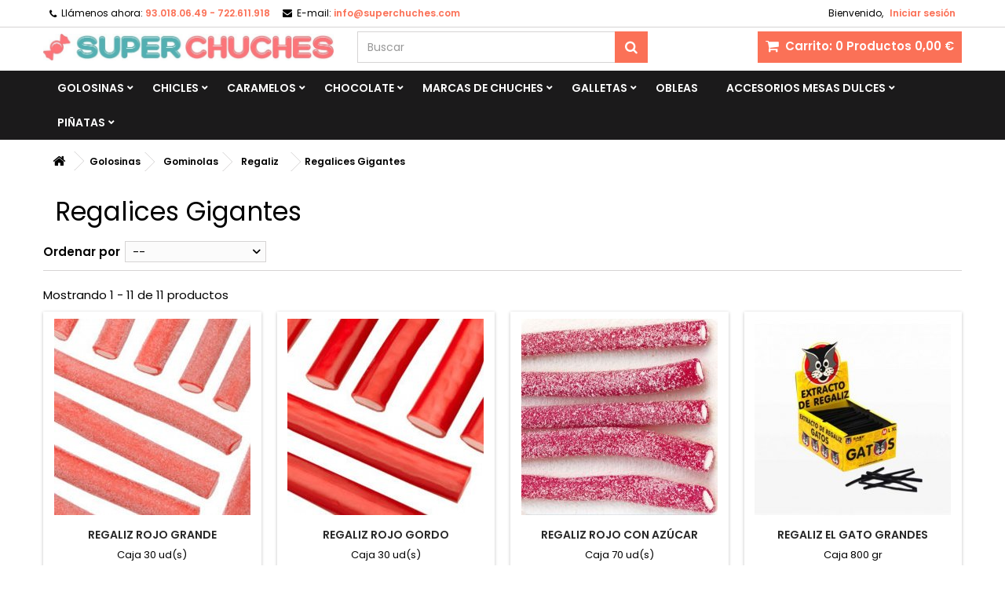

--- FILE ---
content_type: text/html; charset=utf-8
request_url: https://www.superchuches.com/golosinas/gominolas/regaliz/regalices-gigantes/
body_size: 18214
content:
<!DOCTYPE HTML> <!--[if lt IE 7]><html class="no-js lt-ie9 lt-ie8 lt-ie7" lang="es-es"><![endif]--> <!--[if IE 7]><html class="no-js lt-ie9 lt-ie8 ie7" lang="es-es"><![endif]--> <!--[if IE 8]><html class="no-js lt-ie9 ie8" lang="es-es"><![endif]--> <!--[if gt IE 8]><html class="no-js ie9" lang="es-es"><![endif]--><html id="mycss" lang="es-es"><head><meta charset="utf-8" /><title>Regalices Gigantes - SuperChuches.com</title><meta name="generator" content="PrestaShop" /><meta name="robots" content="index,follow" /><meta name="viewport" content="width=device-width, minimum-scale=0.25, maximum-scale=1.6, initial-scale=1.0" /><meta name="apple-mobile-web-app-capable" content="yes" /><link rel="icon" type="image/vnd.microsoft.icon" href="/img/favicon-1.ico?1661531685" /><link rel="shortcut icon" type="image/x-icon" href="/img/favicon-1.ico?1661531685" /><link rel="stylesheet" href="https://www.superchuches.com/themes/AngarTheme/cache/v_392_0065136eba4a4bfcb291c13ef46d6bf6_all.css" type="text/css" media="all" />  <style>body {
background-color: #ffffff;
font-family: "Poppins", Arial, Helvetica, sans-serif;
}

body ul.product_list.grid li.hovered h5,
body ul.product_list.grid > li .product-container h5 {
height: 35px;
}

body ul.product_list > li .product-container h5 a.product-name {
font-size: 14px;
line-height: 16px;
}

ul.product_list.grid > li .product-container .product-desc {
height: 36px;
}

@media (min-width: 991px) {
#home_categories ul li .cat-container {
min-height: 0px;
}
}


@media (min-width: 992px) {

header .row #header_logo {
padding-top: 8px;
padding-bottom: 8px;
}

}




header .nav{
background: #ffffff;
}

#currencies-block-top,
#languages-block-top,
header .nav,
.header_user_info,
.header_user_info a,
.shop-phone,
.shop-phone:last-child,
#contact-link a{
border-color: #d6d4d4;
}

.header_user_info a,
.header_user_info > span,
.shop-phone,
#contact-link a,
#currencies-block-top div.current,
#languages-block-top div.current{
color: #000000;
}

.header_user_info a.account,
.shop-phone strong,
#currencies-block-top div.current strong{
color: #fb7157;
}

.shop-phone i{
color: #000000;
}



header {
background: #ffffff;
}

#search_block_top .btn.button-search {
background: #fb7157;
color: #ffffff;
}

#search_block_top .btn.button-search:hover {
background: #fb7157;
color: #ffffff;
}

a.account_cart_rwd {
background: #fb7157;
}

#header .shopping_cart {
background: #fb7157;
}

#header .shopping_cart > a:first-child {
color: #ffffff;
}


.cart_style2.stickycart_yes.sticky_cart #header .shopping_cart {
background: #ff9784;
}

.cart_style2.stickycart_yes.sticky_cart #header .shopping_cart > a span.ajax_cart_quantity {
background: #ff9784;
}

.cart_style2.stickycart_yes.sticky_cart #header .shopping_cart > a:first-child {
color: #ffffff;
}


#homepage-slider .bx-wrapper .bx-pager.bx-default-pager a:hover,
#homepage-slider .bx-wrapper .bx-pager.bx-default-pager a.active{
background: #fb7157;
}



@media (min-width: 768px) {
#block_top_menu{
background: #1b1a1b;
}
}

.cat-title{
background: #1b1a1b;
color: #ffffff;
}

.menu_sep2 .cat-title,
body #page #block_top_menu,
body #page .sf-menu > li{
border-color: #363636;
}

@media (min-width: 768px) {
.sf-menu > li > a{
color: #ffffff;
}
}

.sf-menu > li.sfHover > a,
.sf-menu > li > a:hover,
.sf-menu > li.sfHoverForce > a {
color: #ffffff;
background: #fb7157;
}

@media (min-width: 768px) {
.submenu1 .sf-menu li ul li a:hover{
background: #fb7157;
color: #ffffff;
}
}

@media (max-width: 767px) {
.sf-menu > li.sfHover > a, .sf-menu > li > a:hover, .sf-menu > li.sfHoverForce > a { background: #fb7157; }
}


.column .shopping_cart > a:first-child b,
#columns .block .title_block a,
#columns .block .title_block span{
border-color: #fb7157;
}


#home-page-tabs > li.active a,
#home-page-tabs > li a:hover,
.index_title a,
.index_title span{
border-color: #fb7157;
}


.new-label { background: #000000; }

body ul.product_list > li .product-container h5 a.product-name,
.block .products-block li .product-content h5 a,
#home_cat_product ul li .right-block .name_block a {
color: #282828;
}

ul.product_list .price,
#columns .block_content .price,
#home_cat_product ul li .right-block .price {
color: #fb7157;
}

.button.ajax_add_to_cart_button span,
.cart_block .cart-buttons a#button_order_cart span {
background: #fb7157;
color: #ffffff;
border-color: #d6d4d4;
}

.button.ajax_add_to_cart_button:hover span,
.cart_block .cart-buttons a#button_order_cart span:hover {
background: #000000;
color: #ffffff;
border-color: #000000;
}


div#angarinfo_block .icon_cms{
color: #fb7157;
}

.footer-container{
background: #1b1a1b;
}

.footer-container,
.footer-container #footer h4,
#footer #newsletter_block_left,
.footer-container #footer #social_block{
border-color: #363636;
}

.footer-container #footer h4 span,
.footer-container #footer h4 a{
border-color: #fb7157;
}

.footer-container #footer h4,
.footer-container #footer h4 a,
.footer-container #footer a,
.footer-container #footer #block_contact_infos ul,
.footer-container #footer #block_contact_infos > div ul li > span,
.footer-container #footer #block_contact_infos > div ul li > span a,
#footer #newsletter_block_left h4,
.footer-container #footer #social_block h4{
color: #ffffff;
}

#footer #newsletter_block_left .form-group .button-small{
background: #fb7157;
color: #ffffff;
}

#footer #newsletter_block_left .form-group .button-small:hover{
background: #fb7157;
color: #ffffff;
}

.footer-container #footer .bottom-footer{
background: #1b1a1b;
border-color: #363636;
color: #ffffff;
}


.our_price_display,
.our_price_display .price{
color: #fb7157;
}

.box-info-product .exclusive {
background: #fb7157;
color: #ffffff;
border-color: #fb7157;
}

.box-info-product .exclusive:hover {
background: #282828;
color: #ffffff;
border-color: #282828;
}

h3.page-product-heading span,
.product_tabs2 ul#more_info_tabs li a.selected{
border-color: #fb7157;
}


.button.button-medium {
background: #43b754;
color: #ffffff;
border-color: #399a49;
}

.button.button-medium:hover {
background: #3aa04c;
color: #ffffff;
border-color: #196f28;
}

.button.button-small {
background: #6f6f6f;
color: #ffffff;
border-color: #5f5f5f;
}

.button.button-small:hover {
background: #5a5a5a;
color: #ffffff;
border-color: #4c4c4c;
}



#home_categories .homecat_title span {
border-color: #fb7157;
}

#home_categories ul li .homecat_name span {
background: #fb7157;
}

#home_categories ul li a.view_more {
background: #ffffff;
color: #1b1b1b;
border-color: #d6d4d4;
}

#home_categories ul li a.view_more:hover {
background: #fb7157;
color: #ffffff;
border-color: #fb7157;
}

#home_cat_product .catprod_title span {
border-color: #fb7157;
}



#home_man .man_title span {
border-color: #fb7157;
}



.footer-container #footer #scroll_top {
background: #fb7157;
color: #ffffff;
}

.footer-container #footer #scroll_top:hover,
.footer-container #footer #scroll_top:focus {
background: #1b1a1b;
color: #ffffff;
}</style><!--[if lt IE 8]> 
<script type="text/javascript" src="https://www.superchuches.com/modules/pm_advancedtopmenu/js/pm_advancedtopmenuiefix.js"></script> <![endif]--><style>.seosa_label_hint_1 {
            display: none;
            position: absolute;
            background: #000000;
            color: white;
            border-radius: 3px;
                            top: 80px;
                        z-index: 1000;
            opacity: 1;
            width: 150px;
            padding: 5px;
        }
        .seosa_label_hint_1:after {
            border-bottom: solid transparent 7px;
            border-top: solid transparent 7px;
                  top: 10%;
            content: " ";
            height: 0;
                    position: absolute;
            width: 0;
        }</style><style>.seosa_label_hint_2 {
            display: none;
            position: absolute;
            background: #000000;
            color: white;
            border-radius: 3px;
                            top: 80px;
                        z-index: 1000;
            opacity: 1;
            width: 150px;
            padding: 5px;
        }
        .seosa_label_hint_2:after {
            border-bottom: solid transparent 7px;
            border-top: solid transparent 7px;
                  top: 10%;
            content: " ";
            height: 0;
                    position: absolute;
            width: 0;
        }</style><style>.seosa_label_hint_3 {
            display: none;
            position: absolute;
            background: #000000;
            color: white;
            border-radius: 3px;
                            top: 80px;
                        z-index: 1000;
            opacity: 1;
            width: 150px;
            padding: 5px;
        }
        .seosa_label_hint_3:after {
            border-bottom: solid transparent 7px;
            border-top: solid transparent 7px;
                  top: 10%;
            content: " ";
            height: 0;
                    position: absolute;
            width: 0;
        }</style><style>.seosa_label_hint_4 {
            display: none;
            position: absolute;
            background: #000000;
            color: white;
            border-radius: 3px;
                            top: 80px;
                        z-index: 1000;
            opacity: 1;
            width: 150px;
            padding: 5px;
        }
        .seosa_label_hint_4:after {
            border-bottom: solid transparent 7px;
            border-top: solid transparent 7px;
                  top: 10%;
            content: " ";
            height: 0;
                    position: absolute;
            width: 0;
        }</style><style>.seosa_label_hint_5 {
            display: none;
            position: absolute;
            background: #000000;
            color: white;
            border-radius: 3px;
                            top: 80px;
                        z-index: 1000;
            opacity: 1;
            width: 150px;
            padding: 5px;
        }
        .seosa_label_hint_5:after {
            border-bottom: solid transparent 7px;
            border-top: solid transparent 7px;
                  top: 10%;
            content: " ";
            height: 0;
                    position: absolute;
            width: 0;
        }</style><style>.seosa_label_hint_6 {
            display: none;
            position: absolute;
            background: #000000;
            color: white;
            border-radius: 3px;
                            top: 80px;
                        z-index: 1000;
            opacity: 1;
            width: 150px;
            padding: 5px;
        }
        .seosa_label_hint_6:after {
            border-bottom: solid transparent 7px;
            border-top: solid transparent 7px;
                  top: 10%;
            content: " ";
            height: 0;
                    position: absolute;
            width: 0;
        }</style><style>.seosa_label_hint_7 {
            display: none;
            position: absolute;
            background: #000000;
            color: white;
            border-radius: 3px;
                            top: 80px;
                        z-index: 1000;
            opacity: 1;
            width: 150px;
            padding: 5px;
        }
        .seosa_label_hint_7:after {
            border-bottom: solid transparent 7px;
            border-top: solid transparent 7px;
                  top: 10%;
            content: " ";
            height: 0;
                    position: absolute;
            width: 0;
        }</style><style>.seosa_label_hint_8 {
            display: none;
            position: absolute;
            background: #000000;
            color: white;
            border-radius: 3px;
                            top: 80px;
                        z-index: 1000;
            opacity: 1;
            width: 150px;
            padding: 5px;
        }
        .seosa_label_hint_8:after {
            border-bottom: solid transparent 7px;
            border-top: solid transparent 7px;
                  top: 10%;
            content: " ";
            height: 0;
                    position: absolute;
            width: 0;
        }</style><style>.seosa_label_hint_9 {
            display: none;
            position: absolute;
            background: #000000;
            color: white;
            border-radius: 3px;
                            top: 80px;
                        z-index: 1000;
            opacity: 1;
            width: 150px;
            padding: 5px;
        }
        .seosa_label_hint_9:after {
            border-bottom: solid transparent 7px;
            border-top: solid transparent 7px;
                  top: 10%;
            content: " ";
            height: 0;
                    position: absolute;
            width: 0;
        }</style><style>.seosa_label_hint_10 {
            display: none;
            position: absolute;
            background: #000000;
            color: white;
            border-radius: 3px;
                            top: 80px;
                        z-index: 1000;
            opacity: 1;
            width: 150px;
            padding: 5px;
        }
        .seosa_label_hint_10:after {
            border-bottom: solid transparent 7px;
            border-top: solid transparent 7px;
                  top: 10%;
            content: " ";
            height: 0;
                    position: absolute;
            width: 0;
        }</style><style>.seosa_label_hint_11 {
            display: none;
            position: absolute;
            background: #000000;
            color: white;
            border-radius: 3px;
                            top: 80px;
                        z-index: 1000;
            opacity: 1;
            width: 150px;
            padding: 5px;
        }
        .seosa_label_hint_11:after {
            border-bottom: solid transparent 7px;
            border-top: solid transparent 7px;
                  top: 10%;
            content: " ";
            height: 0;
                    position: absolute;
            width: 0;
        }</style><style>.seosa_label_hint_12 {
            display: none;
            position: absolute;
            background: #000000;
            color: white;
            border-radius: 3px;
                            top: 80px;
                        z-index: 1000;
            opacity: 1;
            width: 150px;
            padding: 5px;
        }
        .seosa_label_hint_12:after {
            border-bottom: solid transparent 7px;
            border-top: solid transparent 7px;
                  top: 10%;
            content: " ";
            height: 0;
                    position: absolute;
            width: 0;
        }</style><style>.seosa_label_hint_13 {
            display: none;
            position: absolute;
            background: #000000;
            color: white;
            border-radius: 3px;
                            top: 80px;
                        z-index: 1000;
            opacity: 1;
            width: 150px;
            padding: 5px;
        }
        .seosa_label_hint_13:after {
            border-bottom: solid transparent 7px;
            border-top: solid transparent 7px;
                  top: 10%;
            content: " ";
            height: 0;
                    position: absolute;
            width: 0;
        }</style><style>.seosa_label_hint_14 {
            display: none;
            position: absolute;
            background: #000000;
            color: white;
            border-radius: 3px;
                            top: 80px;
                        z-index: 1000;
            opacity: 1;
            width: 150px;
            padding: 5px;
        }
        .seosa_label_hint_14:after {
            border-bottom: solid transparent 7px;
            border-top: solid transparent 7px;
                  top: 10%;
            content: " ";
            height: 0;
                    position: absolute;
            width: 0;
        }</style><style>.seosa_label_hint_15 {
            display: none;
            position: absolute;
            background: #000000;
            color: white;
            border-radius: 3px;
                            top: 80px;
                        z-index: 1000;
            opacity: 1;
            width: 150px;
            padding: 5px;
        }
        .seosa_label_hint_15:after {
            border-bottom: solid transparent 7px;
            border-top: solid transparent 7px;
                  top: 10%;
            content: " ";
            height: 0;
                    position: absolute;
            width: 0;
        }</style><style>.seosa_label_hint_16 {
            display: none;
            position: absolute;
            background: #000000;
            color: white;
            border-radius: 3px;
                            top: 80px;
                        z-index: 1000;
            opacity: 1;
            width: 150px;
            padding: 5px;
        }
        .seosa_label_hint_16:after {
            border-bottom: solid transparent 7px;
            border-top: solid transparent 7px;
                  top: 10%;
            content: " ";
            height: 0;
                    position: absolute;
            width: 0;
        }</style><style>.seosa_label_hint_17 {
            display: none;
            position: absolute;
            background: #000000;
            color: white;
            border-radius: 3px;
                            top: 80px;
                        z-index: 1000;
            opacity: 1;
            width: 150px;
            padding: 5px;
        }
        .seosa_label_hint_17:after {
            border-bottom: solid transparent 7px;
            border-top: solid transparent 7px;
                  top: 10%;
            content: " ";
            height: 0;
                    position: absolute;
            width: 0;
        }</style><style>.seosa_label_hint_18 {
            display: none;
            position: absolute;
            background: #000000;
            color: white;
            border-radius: 3px;
                            top: 80px;
                        z-index: 1000;
            opacity: 1;
            width: 150px;
            padding: 5px;
        }
        .seosa_label_hint_18:after {
            border-bottom: solid transparent 7px;
            border-top: solid transparent 7px;
                  top: 10%;
            content: " ";
            height: 0;
                    position: absolute;
            width: 0;
        }</style><style>.seosa_label_hint_19 {
            display: none;
            position: absolute;
            background: #000000;
            color: white;
            border-radius: 3px;
                            top: 0;
                          right: -10px;
                margin-right: -150px;
                                z-index: 1000;
            opacity: 1;
            width: 150px;
            padding: 5px;
        }
        .seosa_label_hint_19:after {
            border-bottom: solid transparent 7px;
            border-top: solid transparent 7px;
                    border-right: solid #000000 10px;
                    top: 10%;
            content: " ";
            height: 0;
                    right: 100%;
                      position: absolute;
            width: 0;
        }</style><style>.seosa_label_hint_20 {
            display: none;
            position: absolute;
            background: #000000;
            color: white;
            border-radius: 3px;
                            top: 0;
                          right: -10px;
                margin-right: -150px;
                                z-index: 1000;
            opacity: 1;
            width: 150px;
            padding: 5px;
        }
        .seosa_label_hint_20:after {
            border-bottom: solid transparent 7px;
            border-top: solid transparent 7px;
                    border-right: solid #000000 10px;
                    top: 10%;
            content: " ";
            height: 0;
                    right: 100%;
                      position: absolute;
            width: 0;
        }</style><style>.seosa_label_hint_21 {
            display: none;
            position: absolute;
            background: #000000;
            color: white;
            border-radius: 3px;
                            top: 0;
                          right: -10px;
                margin-right: -150px;
                                z-index: 1000;
            opacity: 1;
            width: 150px;
            padding: 5px;
        }
        .seosa_label_hint_21:after {
            border-bottom: solid transparent 7px;
            border-top: solid transparent 7px;
                    border-right: solid #000000 10px;
                    top: 10%;
            content: " ";
            height: 0;
                    right: 100%;
                      position: absolute;
            width: 0;
        }</style><style>.seosa_label_hint_22 {
            display: none;
            position: absolute;
            background: #000000;
            color: white;
            border-radius: 3px;
                            top: 0;
                          right: -10px;
                margin-right: -150px;
                                z-index: 1000;
            opacity: 1;
            width: 150px;
            padding: 5px;
        }
        .seosa_label_hint_22:after {
            border-bottom: solid transparent 7px;
            border-top: solid transparent 7px;
                    border-right: solid #000000 10px;
                    top: 10%;
            content: " ";
            height: 0;
                    right: 100%;
                      position: absolute;
            width: 0;
        }</style><style>.seosa_label_hint_23 {
            display: none;
            position: absolute;
            background: #000000;
            color: white;
            border-radius: 3px;
                            top: 0;
                          left: -10px;
                margin-left: -150px;
                                z-index: 1000;
            opacity: 1;
            width: 150px;
            padding: 5px;
        }
        .seosa_label_hint_23:after {
            border-bottom: solid transparent 7px;
            border-top: solid transparent 7px;
                    border-left: solid #000000 10px;
                    top: 10%;
            content: " ";
            height: 0;
                    left: 100%;
                      position: absolute;
            width: 0;
        }</style><style>.seosa_label_hint_24 {
            display: none;
            position: absolute;
            background: #000000;
            color: white;
            border-radius: 3px;
                            top: 80px;
                        z-index: 1000;
            opacity: 1;
            width: 150px;
            padding: 5px;
        }
        .seosa_label_hint_24:after {
            border-bottom: solid transparent 7px;
            border-top: solid transparent 7px;
                  top: 10%;
            content: " ";
            height: 0;
                    position: absolute;
            width: 0;
        }</style><style>.seosa_label_hint_25 {
            display: none;
            position: absolute;
            background: #000000;
            color: white;
            border-radius: 3px;
                            top: 80px;
                        z-index: 1000;
            opacity: 1;
            width: 150px;
            padding: 5px;
        }
        .seosa_label_hint_25:after {
            border-bottom: solid transparent 7px;
            border-top: solid transparent 7px;
                  top: 10%;
            content: " ";
            height: 0;
                    position: absolute;
            width: 0;
        }</style><style>.seosa_label_hint_26 {
            display: none;
            position: absolute;
            background: #000000;
            color: white;
            border-radius: 3px;
                            top: 0;
                          right: -10px;
                margin-right: -150px;
                                z-index: 1000;
            opacity: 1;
            width: 150px;
            padding: 5px;
        }
        .seosa_label_hint_26:after {
            border-bottom: solid transparent 7px;
            border-top: solid transparent 7px;
                    border-right: solid #000000 10px;
                    top: 10%;
            content: " ";
            height: 0;
                    right: 100%;
                      position: absolute;
            width: 0;
        }</style><style>.seosa_label_hint_27 {
            display: none;
            position: absolute;
            background: #000000;
            color: white;
            border-radius: 3px;
                            top: 0;
                          right: -10px;
                margin-right: -150px;
                                z-index: 1000;
            opacity: 1;
            width: 150px;
            padding: 5px;
        }
        .seosa_label_hint_27:after {
            border-bottom: solid transparent 7px;
            border-top: solid transparent 7px;
                    border-right: solid #000000 10px;
                    top: 10%;
            content: " ";
            height: 0;
                    right: 100%;
                      position: absolute;
            width: 0;
        }</style><style>.seosa_label_hint_28 {
            display: none;
            position: absolute;
            background: #000000;
            color: white;
            border-radius: 3px;
                            top: 0;
                          right: -10px;
                margin-right: -150px;
                                z-index: 1000;
            opacity: 1;
            width: 150px;
            padding: 5px;
        }
        .seosa_label_hint_28:after {
            border-bottom: solid transparent 7px;
            border-top: solid transparent 7px;
                    border-right: solid #000000 10px;
                    top: 10%;
            content: " ";
            height: 0;
                    right: 100%;
                      position: absolute;
            width: 0;
        }</style><link rel="stylesheet" href="https://fonts.googleapis.com/css?family=Poppins:400,600&amp;subset=latin,latin-ext" type="text/css" media="all" />  <!--[if IE 8]> 
<script src="https://oss.maxcdn.com/libs/html5shiv/3.7.0/html5shiv.js"></script> 
<script src="https://oss.maxcdn.com/libs/respond.js/1.3.0/respond.min.js"></script> <![endif]--></head><body id="category" class="category category-3092 category-regalices-gigantes show-left-column hide-right-column lang_es demo no_bg #ffffff bg_attatchment_fixed bg_position_tl bg_repeat_xy bg_size_initial slider_position_top slider_controls_black banners_top3 banners_top_tablets3 banners_top_phones1 banners_bottom2 banners_bottom_tablets2 banners_bottom_phones1 submenu1 pl_1col_qty_4 pl_2col_qty_3 pl_3col_qty_3 pl_1col_qty_bigtablets_4 pl_2col_qty_bigtablets_3 pl_3col_qty_bigtablets_2 pl_1col_qty_tablets_3 pl_1col_qty_phones_2 home_tabs2 pl_border_type2 35 14 16 pl_button_icon_no pl_button_qty1 pl_desc_no pl_reviews_yes pl_availability_no product_layout2 product_hide_condition1 product_hide_print1 product_tabs1 order_gender_hide order_birthday_hide menu_sep0 header_sep1 slider_full_width feat_cat_style2 feat_cat4 feat_cat_bigtablets2 feat_cat_tablets2 feat_cat_phones0 pl_colors_no stickycart_yes stickymenu_yes homeicon_yes pl_man_yes product_hide_man_yes pl_ref_yes mainfont_Poppins bg_white "><div id="page"><div class="header-container"> <header id="header"><div class="nav"><div class="container"><div class="row"> <nav><div class="header_user_info"><span class="welcome">Bienvenido,</span> <a class="account" href="https://www.superchuches.com/mi-cuenta" rel="nofollow" title="Entrar a tu cuenta de cliente"> Iniciar sesión </a></div><div id="contact_nav"><div id="contact-link" > <a href="https://www.superchuches.com/contactanos" title="Contáctenos">Contáctenos</a></div> <span class="shop-phone"> <i class="icon-phone"></i><span class="shop-phone_text">Llámenos ahora:</span> <strong>93.018.06.49 - 722.611.918</strong> </span><span class="shop-phone shop-email"> <i class="icon-envelope"></i><span class="shop-phone_text">E-mail:</span> <strong><a href="/cdn-cgi/l/email-protection" class="__cf_email__" data-cfemail="1a73747c755a696f6a7f6879726f79727f6934797577">[email&#160;protected]</a></strong> </span></div></nav></div></div></div><div><div class="container"><div class="row"><div id="header_logo"> <a href="https://www.superchuches.com/" title="SuperChuches.com"> <img class="logo img-responsive" src="https://www.superchuches.com/img/superchuchescom-logo-16257635761.jpg" alt="SuperChuches.com" width="768" height="71"/> </a></div><div class="cart_container col-sm-4 clearfix"><div class="shopping_cart"> <a href="https://www.superchuches.com/pedido-rapido" title="Ver mi carrito de compra" rel="nofollow"> <b>Carrito:</b> <span class="ajax_cart_quantity">0</span> <span class="ajax_cart_product_txt unvisible">Producto</span> <span class="ajax_cart_product_txt_s unvisible">Productos</span> <span class="ajax_cart_no_product">Productos</span> <span class="ajax_cart_total"> 0,00 € </span> </a><div class="cart_block block exclusive"><div class="block_content"><div class="cart_block_list"><p class="cart_block_no_products"> Ningún producto</p><div class="cart-prices"><div class="cart-prices-line first-line"> <span class="price cart_block_shipping_cost ajax_cart_shipping_cost unvisible"> A determinar </span> <span class="unvisible"> Transporte </span></div><div class="cart-prices-line last-line"> <span class="price cart_block_total ajax_block_cart_total">0,00 €</span> <span>Total</span></div></div><p class="cart-buttons"> <a id="button_order_cart" class="btn btn-default button button-small" href="https://www.superchuches.com/pedido-rapido" title="Ver Carrito" rel="nofollow"> <span> Ver Carrito<i class="icon-chevron-right right"></i> </span> </a></p></div></div></div></div><a class="account_cart_rwd" href="https://www.superchuches.com/mi-cuenta" title="Su cuenta" rel="nofollow"><span>Su cuenta</span></a></div><div id="layer_cart"><div class="clearfix"><div class="layer_cart_product col-xs-12 col-md-6"> <span class="cross" title="Cerrar Ventana"></span> <span class="title"> <i class="icon-check"></i>Producto añadido correctamente a su carrito de la compra </span><div class="product-image-container layer_cart_img"></div><div class="layer_cart_product_info"> <span id="layer_cart_product_title" class="product-name"></span> <span id="layer_cart_product_attributes"></span><div> <strong class="dark">Cantidad</strong> <span id="layer_cart_product_quantity"></span></div><div> <strong class="dark">Total</strong> <span id="layer_cart_product_price"></span></div></div></div><div class="layer_cart_cart col-xs-12 col-md-6"> <span class="title"> <span class="ajax_cart_product_txt_s unvisible"> Hay <span class="ajax_cart_quantity">0</span> artículos en su carrito. </span> <span class="ajax_cart_product_txt "> Hay 1 artículo en su carrito. </span> </span><div class="layer_cart_row"> <strong class="dark"> Total productos: </strong> <span class="ajax_block_products_total"> </span></div><div class="layer_cart_row"> <strong class="dark unvisible"> Total envío:&nbsp; </strong> <span class="ajax_cart_shipping_cost unvisible"> A determinar </span></div><div class="layer_cart_row"> <strong class="dark"> Total </strong> <span class="ajax_block_cart_total"> </span></div><div class="button-container"> <span class="continue btn btn-default button exclusive-medium" title="Seguir comprando"> <span> <i class="icon-chevron-left left"></i>Seguir comprando </span> </span> <a class="btn btn-default button button-medium" href="https://www.superchuches.com/pedido-rapido" title="Ir a la caja" rel="nofollow"> <span> Ir a la caja<i class="icon-chevron-right right"></i> </span> </a></div></div></div><div class="crossseling"></div></div><div class="layer_cart_overlay"></div><div id="search_block_top" class="col-sm-4 clearfix"><form id="searchbox" method="get" action="//www.superchuches.com/buscar" > <input type="hidden" name="controller" value="search" /> <input type="hidden" name="orderby" value="position" /> <input type="hidden" name="orderway" value="desc" /> <input class="search_query form-control" type="text" id="search_query_top" name="search_query" placeholder="Buscar" value="" /> <button type="submit" name="submit_search" class="btn btn-default button-search"> <span>Buscar</span> </button></form></div></div></div></div><div id="block_top_menu" class="sf-contener clearfix col-lg-12"><div class="container"><div class="cat-title">Menu</div><ul class="sf-menu clearfix menu-content"><li class="home_icon"><a href="https://www.superchuches.com/" title="Home"><i class="icon-home"></i><span>Home</span></a></li><li><a href="https://www.superchuches.com/golosinas/" title="Golosinas">Golosinas</a><ul><li><a href="https://www.superchuches.com/golosinas/sabores/" title="Chuches de Sabores">Chuches de Sabores</a><ul><li><a href="https://www.superchuches.com/golosinas/sabores/melocoton/" title="Chuches de Melocotón">Chuches de Melocotón</a></li><li><a href="https://www.superchuches.com/golosinas/sabores/acidas/" title="Chuches Ácidas">Chuches Ácidas</a></li><li><a href="https://www.superchuches.com/golosinas/sabores/fresa/" title="Chuches de Fresa">Chuches de Fresa</a></li><li><a href="https://www.superchuches.com/golosinas/sabores/sandia/" title="Chuches Sandia">Chuches Sandia</a></li><li><a href="https://www.superchuches.com/golosinas/sabores/frutas/" title="Gominolas de Frutas">Gominolas de Frutas</a></li><li><a href="https://www.superchuches.com/golosinas/sabores/picantes/" title="Chuches Picantes">Chuches Picantes</a></li><li><a href="https://www.superchuches.com/golosinas/sabores/pina/" title="Chuches Piña">Chuches Piña</a></li><li><a href="https://www.superchuches.com/golosinas/sabores/chuches-kiwi/" title="Chuches Kiwi">Chuches Kiwi</a></li><li><a href="https://www.superchuches.com/golosinas/sabores/con-azucar-azucaradas/" title="Chuches con Azúcar">Chuches con Azúcar</a></li><li><a href="https://www.superchuches.com/golosinas/sabores/chocolate/" title="Chuches de Chocolate">Chuches de Chocolate</a></li><li><a href="https://www.superchuches.com/golosinas/sabores/frambuesas/" title="Chuches de Frambuesa">Chuches de Frambuesa</a></li><li><a href="https://www.superchuches.com/golosinas/sabores/rellenas/" title="Chuches Rellenas">Chuches Rellenas</a></li><li><a href="https://www.superchuches.com/golosinas/sabores/blandas/" title="Chuches Blandas">Chuches Blandas</a></li><li><a href="https://www.superchuches.com/golosinas/gominolas/cocacola/" title="Chuches Cocacola">Chuches Cocacola</a></li><li><a href="https://www.superchuches.com/golosinas/gominolas/fresas-de-nata-chuches/" title="Fresas de Nata Chuches">Fresas de Nata Chuches</a></li><li><a href="https://www.superchuches.com/golosinas/gominolas/pica-pica/" title="Pica Pica Chuches">Pica Pica Chuches</a></li><li><a href="https://www.superchuches.com/golosinas/colores/naranjas/" title="Chuches Naranjas">Chuches Naranjas</a></li><li><a href="https://www.superchuches.com/golosinas/gominolas/moras/" title="Moras Chuches">Moras Chuches</a></li><li><a href="https://www.superchuches.com/golosinas/gominolas/platanos/" title="Plátanos Chuches">Plátanos Chuches</a></li><li><a href="https://www.superchuches.com/golosinas/gominolas/limones/" title="Chuches Limón">Chuches Limón</a></li><li><a href="https://www.superchuches.com/golosinas/gominolas/manzana/" title="Chuches Manzana">Chuches Manzana</a></li><li><a href="https://www.superchuches.com/golosinas/gominolas/cereza/" title="Chuches Cereza">Chuches Cereza</a></li><li><a href="https://www.superchuches.com/golosinas/gominolas/melones/" title="Melones Chuches">Melones Chuches</a></li><li><a href="https://www.superchuches.com/golosinas/gominolas/regaliz/" title="Regaliz">Regaliz</a></li></ul></li><li><a href="https://www.superchuches.com/golosinas/colores/" title="Chuches por Colores">Chuches por Colores</a><ul><li><a href="https://www.superchuches.com/golosinas/colores/moradas/" title="Chuches Moradas">Chuches Moradas</a></li><li><a href="https://www.superchuches.com/golosinas/colores/nubes-de-colores/" title="Nubes de Colores">Nubes de Colores</a><ul><li><a href="https://www.superchuches.com/golosinas/colores/nubes-de-colores/azules/" title="Nubes Azules">Nubes Azules</a></li><li><a href="https://www.superchuches.com/golosinas/colores/nubes-de-colores/naranjas/" title="Nubes Naranjas">Nubes Naranjas</a></li><li><a href="https://www.superchuches.com/golosinas/colores/nubes-de-colores/rosas/" title="Nubes Rosas">Nubes Rosas</a></li><li><a href="https://www.superchuches.com/golosinas/colores/nubes-de-colores/amarillas/" title="Nubes Amarillas">Nubes Amarillas</a></li><li><a href="https://www.superchuches.com/golosinas/colores/nubes-de-colores/blancas/" title="Nubes Blancas">Nubes Blancas</a></li><li><a href="https://www.superchuches.com/golosinas/colores/nubes-de-colores/verdes/" title="Nubes Verdes">Nubes Verdes</a></li></ul></li><li><a href="https://www.superchuches.com/golosinas/colores/naranjas/" title="Chuches Naranjas">Chuches Naranjas</a></li><li><a href="https://www.superchuches.com/golosinas/colores/negras/" title="Chuches Negras">Chuches Negras</a></li><li><a href="https://www.superchuches.com/golosinas/colores/azules/" title="Chuches Azules">Chuches Azules</a></li><li><a href="https://www.superchuches.com/golosinas/colores/blancas/" title="Chuches Blancas">Chuches Blancas</a></li><li><a href="https://www.superchuches.com/golosinas/colores/amarillas/" title="Chuches Amarillas">Chuches Amarillas</a></li><li><a href="https://www.superchuches.com/golosinas/colores/verdes/" title="Chuches Verdes">Chuches Verdes</a></li><li><a href="https://www.superchuches.com/golosinas/colores/rojas/" title="Chuches Rojas">Chuches Rojas</a></li><li><a href="https://www.superchuches.com/golosinas/colores/rosas/" title="Chuches Rosas">Chuches Rosas</a></li><li><a href="https://www.superchuches.com/golosinas/colores/celestes/" title="Chuches Celestes">Chuches Celestes</a></li><li><a href="https://www.superchuches.com/golosinas/colores/color-pastel/" title="Chuches color Pastel">Chuches color Pastel</a></li><li><a href="https://www.superchuches.com/golosinas/colores/marrones/" title="Chuches Marrones">Chuches Marrones</a></li><li><a href="https://www.superchuches.com/golosinas/colores/lilas/" title="Chuches Lilas">Chuches Lilas</a></li><li><a href="https://www.superchuches.com/golosinas/colores/arcoiris/" title="Chuches Arcoiris">Chuches Arcoiris</a></li></ul></li><li><a href="https://www.superchuches.com/golosinas/a-granel/" title="Chuches a Granel">Chuches a Granel</a><ul><li><a href="https://www.superchuches.com/golosinas/a-granel/bolsas-100-gramos/" title="Bolsas Chuches de 100 gramos">Bolsas Chuches de 100 gramos</a></li><li><a href="https://www.superchuches.com/golosinas/a-granel/bolsas-de-1-kg/" title="Bolsas Chuches de 1 Kg">Bolsas Chuches de 1 Kg</a></li><li><a href="https://www.superchuches.com/golosinas/a-granel/bolsas-de-2-kg/" title="Bolsas Chuches de 2 Kg">Bolsas Chuches de 2 Kg</a></li><li><a href="https://www.superchuches.com/golosinas/a-granel/bolsas-250-unidades/" title="Bolsas Chuches 250 unidades">Bolsas Chuches 250 unidades</a></li><li><a href="https://www.superchuches.com/golosinas/a-granel/envueltas-individualmente-envasadas-empaquetadas-envoltorio/" title="Chuches Envasadas Individualmente">Chuches Envasadas Individualmente</a></li><li><a href="https://www.superchuches.com/golosinas/a-granel/paquetes/" title="Paquetes de Chuches">Paquetes de Chuches</a></li><li><a href="https://www.superchuches.com/golosinas/a-granel/cubos/" title="Cubos de Chuches">Cubos de Chuches</a></li></ul></li><li><a href="https://www.superchuches.com/golosinas/fiestas/" title="Chuches para Fiestas">Chuches para Fiestas</a><ul><li><a href="https://www.superchuches.com/golosinas/fiestas/cumpleanos/" title="Chuches para Cumpleaños">Chuches para Cumpleaños</a></li><li><a href="https://www.superchuches.com/golosinas/fiestas/navidad/" title="Chuches Navidad">Chuches Navidad</a></li><li><a href="https://www.superchuches.com/golosinas/fiestas/halloween/" title="Chuches Halloween">Chuches Halloween</a></li><li><a href="https://www.superchuches.com/golosinas/fiestas/comunion/" title="Chuches para Comunión">Chuches para Comunión</a></li><li><a href="https://www.superchuches.com/golosinas/fiestas/bodas/" title="Chuches para Bodas">Chuches para Bodas</a></li><li><a href="https://www.superchuches.com/golosinas/fiestas/san-valentin/" title="Chuches San Valentin">Chuches San Valentin</a></li><li><a href="https://www.superchuches.com/golosinas/fiestas/bautizo/" title="Chuches para Bautizo">Chuches para Bautizo</a></li><li><a href="https://www.superchuches.com/golosinas/fiestas/baby-shower/" title="Chuches para Baby Shower">Chuches para Baby Shower</a></li><li><a href="https://www.superchuches.com/golosinas/fiestas/ninos-infantiles/" title="Chuches para Niños">Chuches para Niños</a><ul></ul></li><li><a href="https://www.superchuches.com/golosinas/a-granel/envueltas-individualmente-envasadas-empaquetadas-envoltorio/" title="Chuches Envasadas Individualmente">Chuches Envasadas Individualmente</a></li></ul></li><li><a href="https://www.superchuches.com/golosinas/saludables/" title="Chuches Saludables">Chuches Saludables</a><ul><li><a href="https://www.superchuches.com/golosinas/saludables/sin-gluten-para-celiacos/" title="Chuches Sin Gluten">Chuches Sin Gluten</a></li><li><a href="https://www.superchuches.com/golosinas/saludables/chuches-para-la-garganta/" title="Chuches para la Garganta">Chuches para la Garganta</a></li><li><a href="https://www.superchuches.com/golosinas/saludables/sin-azucar/" title="Chuches Sin Azúcar">Chuches Sin Azúcar</a></li><li><a href="https://www.superchuches.com/golosinas/saludables/sin-lactosa-leche/" title="Chuches Sin Lactosa">Chuches Sin Lactosa</a></li><li><a href="https://www.superchuches.com/golosinas/saludables/veganas/" title="Chuches Veganas">Chuches Veganas</a></li><li><a href="https://www.superchuches.com/golosinas/gominolas/regaliz/sin-azucar/" title="Regaliz sin Azúcar">Regaliz sin Azúcar</a></li><li><a href="https://www.superchuches.com/caramelos/sin-azucar/" title="Caramelos sin Azúcar">Caramelos sin Azúcar</a></li><li><a href="https://www.superchuches.com/caramelos/sin-gluten/" title="Caramelos sin Gluten">Caramelos sin Gluten</a></li></ul></li><li><a href="https://www.superchuches.com/golosinas/tartas/" title="Tartas de Chuches">Tartas de Chuches</a></li><li><a href="https://www.superchuches.com/golosinas/brochetas-pinchos/" title="Brochetas de Chuches">Brochetas de Chuches</a><ul><li><a href="https://www.superchuches.com/golosinas/brochetas-pinchos/pinchos-nubes/" title="Brocheta de Nubes">Brocheta de Nubes</a></li></ul></li><li><a href="https://www.superchuches.com/golosinas/gominolas/" title="Gominolas">Gominolas</a><ul><li><a href="https://www.superchuches.com/golosinas/gominolas/ladrillos/" title="Ladrillos Chuches">Ladrillos Chuches</a></li><li><a href="https://www.superchuches.com/golosinas/gominolas/sushi/" title="Sushi Chuches">Sushi Chuches</a></li><li><a href="https://www.superchuches.com/golosinas/gominolas/besitos/" title="Besitos Chuches">Besitos Chuches</a></li><li><a href="https://www.superchuches.com/golosinas/gominolas/ositos/" title="Chuches Ositos">Chuches Ositos</a></li><li><a href="https://www.superchuches.com/golosinas/gominolas/regaliz/" title="Regaliz">Regaliz</a><ul><li><a href="https://www.superchuches.com/golosinas/gominolas/regaliz/sin-azucar/" title="Regaliz sin Azúcar">Regaliz sin Azúcar</a></li><li><a href="https://www.superchuches.com/golosinas/gominolas/regaliz/sin-gluten/" title="Regaliz sin Gluten">Regaliz sin Gluten</a></li><li><a href="https://www.superchuches.com/golosinas/gominolas/regaliz/dulce/" title="Regaliz Dulce">Regaliz Dulce</a></li><li><a href="https://www.superchuches.com/golosinas/gominolas/regaliz/de-palo/" title="Regaliz de Palo">Regaliz de Palo</a></li><li><a href="https://www.superchuches.com/golosinas/gominolas/regaliz/negro/" title="Regaliz Negro">Regaliz Negro</a></li><li><a href="https://www.superchuches.com/golosinas/gominolas/regaliz/rojo/" title="Regaliz Rojo">Regaliz Rojo</a></li><li><a href="https://www.superchuches.com/golosinas/gominolas/regaliz/regaliz-de-colores/" title="Regaliz de Colores">Regaliz de Colores</a><ul><li><a href="https://www.superchuches.com/golosinas/gominolas/regaliz/regaliz-de-colores/regalices-azules/" title="Regalices Azules">Regalices Azules</a></li><li><a href="https://www.superchuches.com/golosinas/gominolas/regaliz/regaliz-de-colores/regalices-verdes/" title="Regalices Verdes">Regalices Verdes</a></li><li><a href="https://www.superchuches.com/golosinas/gominolas/regaliz/regaliz-de-colores/regalices-blancos/" title="Regalices Blancos">Regalices Blancos</a></li><li><a href="https://www.superchuches.com/golosinas/gominolas/regaliz/rojo/" title="Regaliz Rojo">Regaliz Rojo</a></li><li><a href="https://www.superchuches.com/golosinas/gominolas/regaliz/negro/" title="Regaliz Negro">Regaliz Negro</a></li></ul></li><li><a href="https://www.superchuches.com/golosinas/gominolas/regaliz/regaliz-por-sabor/" title="Regaliz por Sabor">Regaliz por Sabor</a><ul><li><a href="https://www.superchuches.com/golosinas/gominolas/regaliz/regaliz-por-sabor/regaliz-relleno/" title="Regaliz Relleno">Regaliz Relleno</a></li><li><a href="https://www.superchuches.com/golosinas/gominolas/regaliz/regaliz-por-sabor/regaliz-salado/" title="Regaliz Salado">Regaliz Salado</a></li><li><a href="https://www.superchuches.com/golosinas/gominolas/regaliz/regaliz-por-sabor/regaliz-de-fresa/" title="Regaliz de Fresa">Regaliz de Fresa</a></li><li><a href="https://www.superchuches.com/golosinas/gominolas/regaliz/regaliz-por-sabor/regaliz-de-sandia/" title="Regaliz de Sandia">Regaliz de Sandia</a></li><li><a href="https://www.superchuches.com/golosinas/gominolas/regaliz/regaliz-por-sabor/regalices-de-cocacola/" title="Regalices de Cocacola">Regalices de Cocacola</a></li><li><a href="https://www.superchuches.com/golosinas/gominolas/regaliz/regaliz-por-sabor/regaliz-pica-pica/" title="Regaliz Pica Pica">Regaliz Pica Pica</a></li></ul></li><li><a href="https://www.superchuches.com/golosinas/gominolas/regaliz/regaliz-enrollado/" title="Regaliz Enrollado">Regaliz Enrollado</a></li><li class="sfHoverForce"><a href="https://www.superchuches.com/golosinas/gominolas/regaliz/regalices-gigantes/" title="Regalices Gigantes">Regalices Gigantes</a></li><li><a href="https://www.superchuches.com/golosinas/gominolas/regaliz/regalices-fini/" title="Regalices Fini">Regalices Fini</a></li><li><a href="https://www.superchuches.com/golosinas/gominolas/regaliz/regalices-haribo/" title="Regalices Haribo">Regalices Haribo</a></li><li><a href="https://www.superchuches.com/golosinas/gominolas/regaliz/regaliz-zara/" title="Regaliz Zara">Regaliz Zara</a></li><li><a href="https://www.superchuches.com/golosinas/gominolas/regaliz/regaliz-el-gato/" title="Regaliz el Gato">Regaliz el Gato</a></li><li><a href="https://www.superchuches.com/golosinas/gominolas/regaliz/capsulas-de-regaliz/" title="Cápsulas de Regaliz">Cápsulas de Regaliz</a></li><li><a href="https://www.superchuches.com/caramelos/sabores/regaliz/" title="Caramelos de Regaliz">Caramelos de Regaliz</a></li><li><a href="https://www.superchuches.com/golosinas/gominolas/lenguas/" title="Lenguas Chuches">Lenguas Chuches</a></li><li><a href="https://www.superchuches.com/golosinas/gominolas/monedas/" title="Monedas Chuches">Monedas Chuches</a></li><li><a href="https://www.superchuches.com/golosinas/gominolas/espaguetis/" title="Espaguetis Chuches">Espaguetis Chuches</a></li><li><a href="https://www.superchuches.com/golosinas/gominolas/ladrillos/" title="Ladrillos Chuches">Ladrillos Chuches</a></li></ul></li><li><a href="https://www.superchuches.com/golosinas/gominolas/fresas-de-nata-chuches/" title="Fresas de Nata Chuches">Fresas de Nata Chuches</a></li><li><a href="https://www.superchuches.com/golosinas/gominolas/corazon/" title="Chuches Corazón">Chuches Corazón</a></li><li><a href="https://www.superchuches.com/golosinas/gominolas/lenguas/" title="Lenguas Chuches">Lenguas Chuches</a></li><li><a href="https://www.superchuches.com/golosinas/gominolas/palotes-damel/" title="Palotes Chuches">Palotes Chuches</a></li><li><a href="https://www.superchuches.com/golosinas/gominolas/nubes-esponjitas/" title="Nubes Chuches">Nubes Chuches</a></li><li><a href="https://www.superchuches.com/golosinas/gominolas/animales/" title="Chuches Animales">Chuches Animales</a></li><li><a href="https://www.superchuches.com/golosinas/gominolas/marcas/" title="Marcas de Chuches">Marcas de Chuches</a><ul><li><a href="https://www.superchuches.com/golosinas/gominolas/marcas/fini/" title="Golosinas Fini">Golosinas Fini</a></li><li><a href="https://www.superchuches.com/golosinas/gominolas/marcas/haribo/" title="Chuches Haribo">Chuches Haribo</a></li><li><a href="https://www.superchuches.com/golosinas/gominolas/marcas/vidal/" title="Vidal Golosinas">Vidal Golosinas</a></li><li><a href="https://www.superchuches.com/golosinas/gominolas/marcas/trolli/" title="Trolli Golosinas">Trolli Golosinas</a></li><li><a href="https://www.superchuches.com/golosinas/gominolas/marcas/boolies/" title="Boolies">Boolies</a></li><li><a href="https://www.superchuches.com/golosinas/gominolas/marcas/roypas/" title="Roypas">Roypas</a></li><li><a href="https://www.superchuches.com/golosinas/gominolas/marcas/bulgari/" title="Bulgari">Bulgari</a></li><li><a href="https://www.superchuches.com/golosinas/gominolas/marcas/damel/" title="Damel">Damel</a></li><li><a href="https://www.superchuches.com/chocolate/kit-kat/" title="Kit Kat">Kit Kat</a></li><li><a href="https://www.superchuches.com/chocolate/conguitos/" title="Conguitos">Conguitos</a></li><li><a href="https://www.superchuches.com/chocolate/kinder/" title="Kinder">Kinder</a></li><li><a href="https://www.superchuches.com/chocolate/mm-s/" title="M&M's">M&M's</a></li><li><a href="https://www.superchuches.com/chocolate/milka/" title="Milka">Milka</a></li><li><a href="https://www.superchuches.com/caramelos/marcas/chupa-chups/" title="Chupa Chups">Chupa Chups</a></li><li><a href="https://www.superchuches.com/caramelos/marcas/gummy/" title="Caramelos Gummy">Caramelos Gummy</a></li><li><a href="https://www.superchuches.com/caramelos/marcas/sugus/" title="Sugus">Sugus</a></li><li><a href="https://www.superchuches.com/caramelos/marcas/dipper/" title="Caramelos Dipper">Caramelos Dipper</a></li><li><a href="https://www.superchuches.com/caramelos/marcas/pikotas/" title="Pikotas">Pikotas</a></li><li><a href="https://www.superchuches.com/golosinas/gominolas/regaliz/regalices-fini/" title="Regalices Fini">Regalices Fini</a></li><li><a href="https://www.superchuches.com/golosinas/gominolas/regaliz/regalices-haribo/" title="Regalices Haribo">Regalices Haribo</a></li><li><a href="https://www.superchuches.com/golosinas/gominolas/regaliz/regaliz-zara/" title="Regaliz Zara">Regaliz Zara</a></li><li><a href="https://www.superchuches.com/golosinas/gominolas/regaliz/regaliz-el-gato/" title="Regaliz el Gato">Regaliz el Gato</a></li></ul></li><li><a href="https://www.superchuches.com/golosinas/gominolas/ramos/" title="Ramos de Chuches">Ramos de Chuches</a></li><li><a href="https://www.superchuches.com/golosinas/gominolas/nubes-con-chocolate-recubiertas-banadas/" title="Nubes con Chocolate">Nubes con Chocolate</a></li><li><a href="https://www.superchuches.com/golosinas/gominolas/algodon-de-azucar/" title="Algodón de Azúcar">Algodón de Azúcar</a></li><li><a href="https://www.superchuches.com/golosinas/gominolas/piruletas/" title="Piruletas de Chuches">Piruletas de Chuches</a></li><li><a href="https://www.superchuches.com/golosinas/gominolas/pizza/" title="Pizza de Chuches">Pizza de Chuches</a></li><li><a href="https://www.superchuches.com/golosinas/gominolas/moras/" title="Moras Chuches">Moras Chuches</a></li><li><a href="https://www.superchuches.com/golosinas/gominolas/tronquitos/" title="Tronquitos Chuches">Tronquitos Chuches</a></li><li><a href="https://www.superchuches.com/golosinas/gominolas/cocacola/" title="Chuches Cocacola">Chuches Cocacola</a></li><li><a href="https://www.superchuches.com/golosinas/gominolas/huevos-fritos/" title="Huevos Chuches">Huevos Chuches</a></li><li><a href="https://www.superchuches.com/golosinas/gominolas/meones/" title="Meones Gominola">Meones Gominola</a></li><li><a href="https://www.superchuches.com/golosinas/gominolas/cantimploras/" title="Cantimploras Chuches">Cantimploras Chuches</a></li><li><a href="https://www.superchuches.com/golosinas/gominolas/fresones/" title="Fresones Chuches">Fresones Chuches</a></li><li><a href="https://www.superchuches.com/golosinas/gominolas/pica-pica/" title="Pica Pica Chuches">Pica Pica Chuches</a></li><li><a href="https://www.superchuches.com/golosinas/gominolas/bolas/" title="Bolas de Chuches">Bolas de Chuches</a></li><li><a href="https://www.superchuches.com/golosinas/gominolas/dedos/" title="Dedos Chuches">Dedos Chuches</a></li><li><a href="https://www.superchuches.com/golosinas/gominolas/platanos/" title="Plátanos Chuches">Plátanos Chuches</a></li><li><a href="https://www.superchuches.com/golosinas/gominolas/limones/" title="Chuches Limón">Chuches Limón</a></li><li><a href="https://www.superchuches.com/golosinas/gominolas/manzana/" title="Chuches Manzana">Chuches Manzana</a></li><li><a href="https://www.superchuches.com/golosinas/gominolas/cereza/" title="Chuches Cereza">Chuches Cereza</a></li><li><a href="https://www.superchuches.com/golosinas/gominolas/melones/" title="Melones Chuches">Melones Chuches</a></li><li><a href="https://www.superchuches.com/golosinas/gominolas/parisinas/" title="Parisinas Chuches">Parisinas Chuches</a></li><li><a href="https://www.superchuches.com/golosinas/gominolas/lagrimas/" title="Lagrimas Chuches">Lagrimas Chuches</a></li><li><a href="https://www.superchuches.com/golosinas/gominolas/llaves/" title="Llaves Chuches">Llaves Chuches</a></li><li><a href="https://www.superchuches.com/golosinas/gominolas/aros/" title="Aros Chuches">Aros Chuches</a></li><li><a href="https://www.superchuches.com/golosinas/gominolas/pies/" title="Chuches Pies">Chuches Pies</a></li><li><a href="https://www.superchuches.com/golosinas/gominolas/dentaduras/" title="Dentaduras Chuches">Dentaduras Chuches</a></li><li><a href="https://www.superchuches.com/golosinas/gominolas/huesitos/" title="Huesitos Chuches">Huesitos Chuches</a></li><li><a href="https://www.superchuches.com/golosinas/gominolas/labios/" title="Labios Chuches">Labios Chuches</a></li><li><a href="https://www.superchuches.com/golosinas/gominolas/tochos/" title="Tochos Chuches">Tochos Chuches</a></li><li><a href="https://www.superchuches.com/golosinas/gominolas/espaguetis/" title="Espaguetis Chuches">Espaguetis Chuches</a></li><li><a href="https://www.superchuches.com/golosinas/gominolas/gusanos/" title="Gusanos Chuches">Gusanos Chuches</a></li><li><a href="https://www.superchuches.com/golosinas/gominolas/pulpos/" title="Pulpos Chuches">Pulpos Chuches</a></li><li><a href="https://www.superchuches.com/golosinas/gominolas/tiburones/" title="Tiburones Chuches">Tiburones Chuches</a></li><li><a href="https://www.superchuches.com/golosinas/gominolas/guindillas/" title="Guindillas Chuches">Guindillas Chuches</a></li><li><a href="https://www.superchuches.com/golosinas/gominolas/chupetes/" title="Chupetes de Chuches">Chupetes de Chuches</a></li><li><a href="https://www.superchuches.com/golosinas/gominolas/crujitos/" title="Crujitos">Crujitos</a></li><li><a href="https://www.superchuches.com/golosinas/gominolas/hamburguesas/" title="Hamburguesas de Chuches">Hamburguesas de Chuches</a></li><li><a href="https://www.superchuches.com/golosinas/gominolas/rosa-de-chuches/" title="Rosa de Chuches">Rosa de Chuches</a></li><li><a href="https://www.superchuches.com/golosinas/gominolas/ojos/" title="Ojos de Chuches">Ojos de Chuches</a></li><li><a href="https://www.superchuches.com/golosinas/gominolas/calabazas/" title="Calabazas Chuches">Calabazas Chuches</a></li><li><a href="https://www.superchuches.com/golosinas/gominolas/calaveras/" title="Calaveras Chuches">Calaveras Chuches</a></li><li><a href="https://www.superchuches.com/golosinas/gominolas/aranas/" title="Arañas Chuches">Arañas Chuches</a></li><li><a href="https://www.superchuches.com/golosinas/gominolas/ovnis/" title="Ovnis Chuches">Ovnis Chuches</a></li><li><a href="https://www.superchuches.com/golosinas/gominolas/negrettino/" title="Negrettino">Negrettino</a></li><li><a href="https://www.superchuches.com/golosinas/gominolas/sidral/" title="Sidral Chuches">Sidral Chuches</a></li><li><a href="https://www.superchuches.com/golosinas/gominolas/helados/" title="Helados de Chuches">Helados de Chuches</a></li><li><a href="https://www.superchuches.com/golosinas/gominolas/garrotazos/" title="Garrotazos">Garrotazos</a></li><li><a href="https://www.superchuches.com/golosinas/gominolas/variadas/" title="Chuches Variadas">Chuches Variadas</a></li><li><a href="https://www.superchuches.com/golosinas/gominolas/dientes/" title="Dientes Chuches">Dientes Chuches</a></li><li><a href="https://www.superchuches.com/golosinas/gominolas/monedas/" title="Monedas Chuches">Monedas Chuches</a></li><li><a href="https://www.superchuches.com/golosinas/gominolas/estrellas/" title="Chuches Estrellas">Chuches Estrellas</a></li><li><a href="https://www.superchuches.com/golosinas/gominolas/delfines/" title="Chuches Delfines">Chuches Delfines</a></li><li><a href="https://www.superchuches.com/golosinas/gominolas/cocodrilos/" title="Chuches Cocodrilos">Chuches Cocodrilos</a></li><li><a href="https://www.superchuches.com/golosinas/gominolas/serpientes/" title="Serpientes Chuches">Serpientes Chuches</a></li><li><a href="https://www.superchuches.com/golosinas/gominolas/pintalenguas/" title="Pintalenguas">Pintalenguas</a></li><li><a href="https://www.superchuches.com/golosinas/gominolas/peta-zetas/" title="Peta Zetas">Peta Zetas</a></li><li><a href="https://www.superchuches.com/golosinas/gominolas/pinchos-de-chuches/" title="Pinchos de Chuches">Pinchos de Chuches</a></li><li><a href="https://www.superchuches.com/golosinas/gominolas/billetes/" title="Billetes de Chuches">Billetes de Chuches</a></li><li><a href="https://www.superchuches.com/golosinas/brochetas-pinchos/" title="Brochetas de Chuches">Brochetas de Chuches</a></li><li><a href="https://www.superchuches.com/caramelos/peladillas/" title="Peladillas">Peladillas</a></li><li><a href="https://www.superchuches.com/caramelos/bastones/" title="Bastones de Caramelo">Bastones de Caramelo</a></li><li><a href="https://www.superchuches.com/golosinas/sabores/fresa/" title="Chuches de Fresa">Chuches de Fresa</a></li><li><a href="https://www.superchuches.com/caramelos/chupetes/" title="Chupete de Caramelo">Chupete de Caramelo</a></li><li><a href="https://www.superchuches.com/golosinas/sabores/sandia/" title="Chuches Sandia">Chuches Sandia</a></li><li><a href="https://www.superchuches.com/caramelos/pastillas/" title="Pastillas de Caramelo">Pastillas de Caramelo</a></li><li><a href="https://www.superchuches.com/caramelos/anillo/" title="Anillo de Caramelo">Anillo de Caramelo</a></li><li><a href="https://www.superchuches.com/golosinas/colores/naranjas/" title="Chuches Naranjas">Chuches Naranjas</a></li><li><a href="https://www.superchuches.com/golosinas/sabores/melocoton/" title="Chuches de Melocotón">Chuches de Melocotón</a></li><li><a href="https://www.superchuches.com/golosinas/sabores/chuches-kiwi/" title="Chuches Kiwi">Chuches Kiwi</a></li><li><a href="https://www.superchuches.com/golosinas/sabores/pina/" title="Chuches Piña">Chuches Piña</a></li><li><a href="https://www.superchuches.com/golosinas/sabores/frambuesas/" title="Chuches de Frambuesa">Chuches de Frambuesa</a></li><li><a href="https://www.superchuches.com/golosinas/sabores/chocolate/" title="Chuches de Chocolate">Chuches de Chocolate</a></li><li><a href="https://www.superchuches.com/golosinas/a-granel/envueltas-individualmente-envasadas-empaquetadas-envoltorio/" title="Chuches Envasadas Individualmente">Chuches Envasadas Individualmente</a></li><li><a href="https://www.superchuches.com/caramelos/marcas/gummy/" title="Caramelos Gummy">Caramelos Gummy</a></li><li><a href="https://www.superchuches.com/caramelos/marcas/chupa-chups/" title="Chupa Chups">Chupa Chups</a></li></ul></li><li><a href="https://www.superchuches.com/golosinas/cucuruchos/" title="Cucuruchos Chuches">Cucuruchos Chuches</a></li><li><a href="https://www.superchuches.com/golosinas/buffet/" title="Buffet de Chuches">Buffet de Chuches</a><ul><li><a href="https://www.superchuches.com/golosinas/buffet/accesorios/" title="Accesorios Mesas Dulces">Accesorios Mesas Dulces</a><ul><li><a href="https://www.superchuches.com/golosinas/buffet/accesorios/accesorios/" title="Accesorios para Candy Bar">Accesorios para Candy Bar</a><ul><li><a href="https://www.superchuches.com/golosinas/buffet/accesorios/accesorios/pizarras-candy-bar/" title="Pizarras Candy Bar">Pizarras Candy Bar</a></li><li><a href="https://www.superchuches.com/golosinas/buffet/accesorios/accesorios/cartel/" title="Cartel Candy Bar">Cartel Candy Bar</a></li><li><a href="https://www.superchuches.com/golosinas/buffet/accesorios/accesorios/etiquetas/" title="Etiquetas Candy Bar">Etiquetas Candy Bar</a></li><li><a href="https://www.superchuches.com/golosinas/buffet/accesorios/accesorios/recipientes/" title="Recipientes Candy Bar">Recipientes Candy Bar</a></li><li><a href="https://www.superchuches.com/golosinas/buffet/accesorios/accesorios/bolsas/" title="Bolsas Candy Bar">Bolsas Candy Bar</a></li><li><a href="https://www.superchuches.com/golosinas/buffet/accesorios/accesorios/botes/" title="Botes Candy Bar">Botes Candy Bar</a></li><li><a href="https://www.superchuches.com/golosinas/buffet/accesorios/cajitas/" title="Cajitas de Chuches">Cajitas de Chuches</a></li></ul></li><li><a href="https://www.superchuches.com/golosinas/buffet/accesorios/bolsas/" title="Bolsas de Chuches">Bolsas de Chuches</a><ul><li><a href="https://www.superchuches.com/golosinas/buffet/accesorios/bolsas/bolsas-de-organza/" title="Bolsas de Organza">Bolsas de Organza</a></li><li><a href="https://www.superchuches.com/golosinas/buffet/accesorios/bolsas/bolsas-de-cono/" title="Bolsas de Cono">Bolsas de Cono</a></li><li><a href="https://www.superchuches.com/golosinas/buffet/accesorios/bolsas/bolsas-para-caramelos/" title="Bolsas para Caramelos">Bolsas para Caramelos</a></li></ul></li><li><a href="https://www.superchuches.com/golosinas/buffet/accesorios/chuches/" title="Chuches para Candy Bar">Chuches para Candy Bar</a><ul><li><a href="https://www.superchuches.com/golosinas/sabores/" title="Chuches de Sabores">Chuches de Sabores</a></li><li><a href="https://www.superchuches.com/golosinas/colores/" title="Chuches por Colores">Chuches por Colores</a></li><li><a href="https://www.superchuches.com/golosinas/a-granel/" title="Chuches a Granel">Chuches a Granel</a></li><li><a href="https://www.superchuches.com/golosinas/saludables/" title="Chuches Saludables">Chuches Saludables</a></li><li><a href="https://www.superchuches.com/golosinas/brochetas-pinchos/" title="Brochetas de Chuches">Brochetas de Chuches</a></li><li><a href="https://www.superchuches.com/golosinas/gominolas/" title="Gominolas">Gominolas</a></li><li><a href="https://www.superchuches.com/golosinas/con-formas/" title="Chuches con Formas">Chuches con Formas</a></li><li><a href="https://www.superchuches.com/chicles/" title="Chicles">Chicles</a></li><li><a href="https://www.superchuches.com/caramelos/" title="Caramelos">Caramelos</a></li><li><a href="https://www.superchuches.com/galletas/" title="Galletas">Galletas</a></li><li><a href="https://www.superchuches.com/chocolate/" title="Chocolate">Chocolate</a></li><li><a href="https://www.superchuches.com/articulos-para-fiestas/" title="Artículos para Fiestas">Artículos para Fiestas</a></li></ul></li><li><a href="https://www.superchuches.com/golosinas/buffet/accesorios/cajitas/" title="Cajitas de Chuches">Cajitas de Chuches</a><ul><li><a href="https://www.superchuches.com/golosinas/buffet/accesorios/cajitas/cajitas-de-regalo/" title="Cajitas de Regalo">Cajitas de Regalo</a></li><li><a href="https://www.superchuches.com/golosinas/buffet/accesorios/cajitas/cajitas-de-palomitas/" title="Cajitas de Palomitas">Cajitas de Palomitas</a></li><li><a href="https://www.superchuches.com/golosinas/buffet/accesorios/cajitas/cajitas-bajas/" title="Cajitas Bajas">Cajitas Bajas</a></li></ul></li><li><a href="https://www.superchuches.com/golosinas/buffet/accesorios/cubiertos/" title="Cubiertos Desechables">Cubiertos Desechables</a></li><li><a href="https://www.superchuches.com/golosinas/buffet/accesorios/tarros/" title="Tarros para Chuches">Tarros para Chuches</a></li><li><a href="https://www.superchuches.com/golosinas/buffet/accesorios/etiquetas/" title="Etiquetas para Chuches">Etiquetas para Chuches</a></li><li><a href="https://www.superchuches.com/golosinas/buffet/accesorios/cestas/" title="Cestas de Chuches">Cestas de Chuches</a></li><li><a href="https://www.superchuches.com/golosinas/buffet/accesorios/botes/" title="Botes para Chuches">Botes para Chuches</a></li><li><a href="https://www.superchuches.com/golosinas/buffet/accesorios/envases/" title="Envases para Chuches">Envases para Chuches</a></li><li><a href="https://www.superchuches.com/golosinas/buffet/accesorios/accesorios/pizarras-candy-bar/" title="Pizarras Candy Bar">Pizarras Candy Bar</a></li></ul></li><li><a href="https://www.superchuches.com/golosinas/buffet/accesorios/bolsas/" title="Bolsas de Chuches">Bolsas de Chuches</a></li><li><a href="https://www.superchuches.com/golosinas/buffet/accesorios/cajitas/" title="Cajitas de Chuches">Cajitas de Chuches</a></li><li><a href="https://www.superchuches.com/golosinas/buffet/accesorios/tarros/" title="Tarros para Chuches">Tarros para Chuches</a></li><li><a href="https://www.superchuches.com/golosinas/buffet/accesorios/etiquetas/" title="Etiquetas para Chuches">Etiquetas para Chuches</a></li><li><a href="https://www.superchuches.com/golosinas/buffet/accesorios/cestas/" title="Cestas de Chuches">Cestas de Chuches</a></li><li><a href="https://www.superchuches.com/golosinas/buffet/accesorios/botes/" title="Botes para Chuches">Botes para Chuches</a></li><li><a href="https://www.superchuches.com/golosinas/buffet/accesorios/envases/" title="Envases para Chuches">Envases para Chuches</a></li><li><a href="https://www.superchuches.com/golosinas/" title="Golosinas">Golosinas</a></li><li><a href="https://www.superchuches.com/caramelos/" title="Caramelos">Caramelos</a></li><li><a href="https://www.superchuches.com/chicles/" title="Chicles">Chicles</a></li><li><a href="https://www.superchuches.com/golosinas/buffet/accesorios/accesorios/pizarras-candy-bar/" title="Pizarras Candy Bar">Pizarras Candy Bar</a></li><li><a href="https://www.superchuches.com/chocolate/" title="Chocolate">Chocolate</a></li><li><a href="https://www.superchuches.com/galletas/" title="Galletas">Galletas</a></li><li><a href="https://www.superchuches.com/articulos-para-fiestas/pinatas/" title="Piñatas">Piñatas</a></li></ul></li><li><a href="https://www.superchuches.com/golosinas/con-formas/" title="Chuches con Formas">Chuches con Formas</a><ul><li><a href="https://www.superchuches.com/golosinas/con-formas/pequenas/" title="Chuches Pequeñas">Chuches Pequeñas</a></li><li><a href="https://www.superchuches.com/golosinas/con-formas/largas-alargadas/" title="Chuches Largas">Chuches Largas</a></li><li><a href="https://www.superchuches.com/golosinas/con-formas/redondas/" title="Chuches Redondas">Chuches Redondas</a></li><li><a href="https://www.superchuches.com/golosinas/con-formas/gigantes/" title="Chuches Gigantes">Chuches Gigantes</a></li><li><a href="https://www.superchuches.com/golosinas/con-formas/figuras/" title="Figuras de Chuches">Figuras de Chuches</a></li><li><a href="https://www.superchuches.com/golosinas/con-formas/originales/" title="Chuches Originales">Chuches Originales</a></li><li><a href="https://www.superchuches.com/golosinas/con-formas/tiras/" title="Tiras de Chuches">Tiras de Chuches</a></li><li><a href="https://www.superchuches.com/golosinas/gominolas/bolas/" title="Bolas de Chuches">Bolas de Chuches</a></li></ul></li><li><a href="https://www.superchuches.com/golosinas/golosinas-liquidas/" title="Golosinas Líquidas">Golosinas Líquidas</a></li><li><a href="https://www.superchuches.com/golosinas/gelatina/" title="Gelatina">Gelatina</a></li><li><a href="https://www.superchuches.com/golosinas/polines/" title="Polines">Polines</a></li><li><a href="https://www.superchuches.com/golosinas/gominolas/marcas/" title="Marcas de Chuches">Marcas de Chuches</a></li></ul></li><li><a href="https://www.superchuches.com/chicles/" title="Chicles">Chicles</a><ul><li><a href="https://www.superchuches.com/chicles/bolas/" title="Bolas de Chicle">Bolas de Chicle</a></li><li><a href="https://www.superchuches.com/chicles/rellenos/" title="Chicles Rellenos">Chicles Rellenos</a></li><li><a href="https://www.superchuches.com/chicles/sabores/" title="Chicles de Sabores">Chicles de Sabores</a><ul><li><a href="https://www.superchuches.com/chicles/sabores/fresa/" title="Chicles de Fresa">Chicles de Fresa</a></li><li><a href="https://www.superchuches.com/chicles/sabores/menta/" title="Chicles de Menta">Chicles de Menta</a></li><li><a href="https://www.superchuches.com/chicles/sabores/sandia/" title="Chicles de Sandia">Chicles de Sandia</a></li><li><a href="https://www.superchuches.com/chicles/sabores/sabor-acido/" title="Chicles Sabor Ácido">Chicles Sabor Ácido</a></li><li><a href="https://www.superchuches.com/chicles/sabores/hierbabuena/" title="Chicles Hierbabuena">Chicles Hierbabuena</a></li><li><a href="https://www.superchuches.com/chicles/sabores/cafeina/" title="Chicles con Cafeina">Chicles con Cafeina</a></li><li><a href="https://www.superchuches.com/chicles/sabores/melon/" title="Chicles Melón">Chicles Melón</a></li><li><a href="https://www.superchuches.com/chicles/sabores/clorofila/" title="Chicles de Clorofila">Chicles de Clorofila</a></li><li><a href="https://www.superchuches.com/chicles/sabores/canela/" title="Chicles de Canela">Chicles de Canela</a></li><li><a href="https://www.superchuches.com/chicles/sabores/frutas/" title="Chicles de Frutas">Chicles de Frutas</a></li></ul></li><li><a href="https://www.superchuches.com/chicles/marcas/" title="Marcas de Chicles">Marcas de Chicles</a><ul><li><a href="https://www.superchuches.com/chicles/marcas/orbit/" title="Chicles Orbit">Chicles Orbit</a></li><li><a href="https://www.superchuches.com/chicles/marcas/boomer/" title="Chicles Boomer">Chicles Boomer</a></li><li><a href="https://www.superchuches.com/chicles/marcas/mentos/" title="Chicles Mentos">Chicles Mentos</a></li><li><a href="https://www.superchuches.com/chicles/marcas/five/" title="Chicles Five">Chicles Five</a></li><li><a href="https://www.superchuches.com/chicles/marcas/trident/" title="Chicles Trident">Chicles Trident</a></li><li><a href="https://www.superchuches.com/chicles/marcas/fini/" title="Chicles Fini">Chicles Fini</a></li><li><a href="https://www.superchuches.com/chicles/marcas/smint/" title="Chicles Smint">Chicles Smint</a></li><li><a href="https://www.superchuches.com/chicles/marcas/clix/" title="Chicles Clix">Chicles Clix</a></li><li><a href="https://www.superchuches.com/chicles/marcas/bubbaloo/" title="Chicles Bubbaloo">Chicles Bubbaloo</a></li><li><a href="https://www.superchuches.com/chicles/marcas/klets/" title="Chicles Klets">Chicles Klets</a></li><li><a href="https://www.superchuches.com/chicles/marcas/poosh/" title="Chicles Poosh">Chicles Poosh</a></li><li><a href="https://www.superchuches.com/chicles/marcas/vidal/" title="Chicles Vidal">Chicles Vidal</a></li><li><a href="https://www.superchuches.com/chicles/marcas/happydent/" title="Chicles Happydent">Chicles Happydent</a></li><li><a href="https://www.superchuches.com/chicles/marcas/sweettoys/" title="Sweettoys">Sweettoys</a></li></ul></li><li><a href="https://www.superchuches.com/chicles/cajas/" title="Cajas de Chicles">Cajas de Chicles</a></li><li><a href="https://www.superchuches.com/chicles/paquetes/" title="Paquetes de Chicles">Paquetes de Chicles</a></li><li><a href="https://www.superchuches.com/chicles/saludables/" title="Chicles Saludables">Chicles Saludables</a><ul><li><a href="https://www.superchuches.com/chicles/saludables/sin-azucar/" title="Chicles sin Azúcar">Chicles sin Azúcar</a></li><li><a href="https://www.superchuches.com/chicles/saludables/sin-gluten/" title="Chicles sin Gluten">Chicles sin Gluten</a></li><li><a href="https://www.superchuches.com/chicles/saludables/sin-lactosa-leche/" title="Chicles Sin Lactosa">Chicles Sin Lactosa</a></li></ul></li></ul></li><li><a href="https://www.superchuches.com/caramelos/" title="Caramelos">Caramelos</a><ul><li><a href="https://www.superchuches.com/caramelos/carbon-dulce-reyes-magos/" title="Carbón Dulce">Carbón Dulce</a></li><li><a href="https://www.superchuches.com/caramelos/peladillas/" title="Peladillas">Peladillas</a><ul><li><a href="https://www.superchuches.com/caramelos/peladillas/bautizo/" title="Peladillas Bautizo">Peladillas Bautizo</a></li><li><a href="https://www.superchuches.com/caramelos/peladillas/colores/" title="Peladillas de Colores">Peladillas de Colores</a></li><li><a href="https://www.superchuches.com/caramelos/peladillas/navidad/" title="Peladillas Navidad">Peladillas Navidad</a></li><li><a href="https://www.superchuches.com/caramelos/peladillas/comunion/" title="Peladillas Comunión">Peladillas Comunión</a></li><li><a href="https://www.superchuches.com/caramelos/peladillas/boda/" title="Peladillas Boda">Peladillas Boda</a></li><li><a href="https://www.superchuches.com/caramelos/peladillas/chocolate/" title="Peladillas de Chocolate">Peladillas de Chocolate</a></li><li><a href="https://www.superchuches.com/golosinas/buffet/accesorios/bolsas/bolsas-de-organza/" title="Bolsas de Organza">Bolsas de Organza</a></li></ul></li><li><a href="https://www.superchuches.com/caramelos/bastones/" title="Bastones de Caramelo">Bastones de Caramelo</a></li><li><a href="https://www.superchuches.com/caramelos/sin-azucar/" title="Caramelos sin Azúcar">Caramelos sin Azúcar</a></li><li><a href="https://www.superchuches.com/caramelos/blandos/" title="Caramelos Blandos">Caramelos Blandos</a></li><li><a href="https://www.superchuches.com/caramelos/masticables/" title="Caramelos Masticables">Caramelos Masticables</a></li><li><a href="https://www.superchuches.com/caramelos/personalizados-publicitarios/" title="Caramelos Personalizados">Caramelos Personalizados</a></li><li><a href="https://www.superchuches.com/caramelos/colores/" title="Caramelos de Colores">Caramelos de Colores</a><ul><li><a href="https://www.superchuches.com/caramelos/colores/amarillos/" title="Caramelos Amarillos">Caramelos Amarillos</a></li><li><a href="https://www.superchuches.com/caramelos/colores/rosas/" title="Caramelos Rosas">Caramelos Rosas</a></li><li><a href="https://www.superchuches.com/caramelos/colores/azules/" title="Caramelos Azules">Caramelos Azules</a></li><li><a href="https://www.superchuches.com/caramelos/colores/verdes/" title="Caramelos Verdes">Caramelos Verdes</a></li><li><a href="https://www.superchuches.com/caramelos/colores/naranjas/" title="Caramelos Naranjas">Caramelos Naranjas</a></li><li><a href="https://www.superchuches.com/caramelos/colores/lilas/" title="Caramelos Lilas">Caramelos Lilas</a></li><li><a href="https://www.superchuches.com/caramelos/colores/rojos/" title="Caramelos Rojos">Caramelos Rojos</a></li></ul></li><li><a href="https://www.superchuches.com/caramelos/a-granel/" title="Caramelos a Granel">Caramelos a Granel</a></li><li><a href="https://www.superchuches.com/caramelos/bolsas/" title="Bolsas de Caramelos">Bolsas de Caramelos</a></li><li><a href="https://www.superchuches.com/caramelos/con-palo/" title="Caramelos con Palo">Caramelos con Palo</a><ul><li><a href="https://www.superchuches.com/caramelos/con-palo/piruletas/" title="Piruletas">Piruletas</a></li></ul></li><li><a href="https://www.superchuches.com/caramelos/goma/" title="Caramelos de Goma">Caramelos de Goma</a></li><li><a href="https://www.superchuches.com/caramelos/chupetes/" title="Chupete de Caramelo">Chupete de Caramelo</a></li><li><a href="https://www.superchuches.com/caramelos/cajas/" title="Cajas de Caramelos">Cajas de Caramelos</a></li><li><a href="https://www.superchuches.com/caramelos/duros/" title="Caramelos Duros">Caramelos Duros</a></li><li><a href="https://www.superchuches.com/caramelos/sin-gluten/" title="Caramelos sin Gluten">Caramelos sin Gluten</a></li><li><a href="https://www.superchuches.com/caramelos/gigantes/" title="Caramelos Gigantes">Caramelos Gigantes</a></li><li><a href="https://www.superchuches.com/caramelos/rellenos/" title="Caramelos Rellenos">Caramelos Rellenos</a></li><li><a href="https://www.superchuches.com/caramelos/sabores/" title="Caramelos de Sabores">Caramelos de Sabores</a><ul><li><a href="https://www.superchuches.com/caramelos/sabores/anis/" title="Caramelos de Anis">Caramelos de Anis</a></li><li><a href="https://www.superchuches.com/caramelos/sabores/limon/" title="Caramelos de Limón">Caramelos de Limón</a></li><li><a href="https://www.superchuches.com/caramelos/sabores/nata/" title="Caramelos de Nata">Caramelos de Nata</a></li><li><a href="https://www.superchuches.com/caramelos/sabores/toffee/" title="Caramelos Toffee">Caramelos Toffee</a></li><li><a href="https://www.superchuches.com/caramelos/sabores/eucalipto/" title="Caramelos Eucalipto">Caramelos Eucalipto</a></li><li><a href="https://www.superchuches.com/caramelos/sabores/cafe/" title="Caramelos de Café">Caramelos de Café</a></li><li><a href="https://www.superchuches.com/caramelos/sabores/fresa/" title="Caramelos de Fresa">Caramelos de Fresa</a></li><li><a href="https://www.superchuches.com/caramelos/sabores/acidos/" title="Caramelos Ácidos">Caramelos Ácidos</a></li><li><a href="https://www.superchuches.com/caramelos/sabores/miel/" title="Caramelos de Miel">Caramelos de Miel</a></li><li><a href="https://www.superchuches.com/caramelos/sabores/menta/" title="Caramelos de Menta">Caramelos de Menta</a></li><li><a href="https://www.superchuches.com/caramelos/sabores/pinones/" title="Caramelos con Piñones">Caramelos con Piñones</a></li><li><a href="https://www.superchuches.com/caramelos/sabores/regaliz/" title="Caramelos de Regaliz">Caramelos de Regaliz</a></li><li><a href="https://www.superchuches.com/caramelos/sabores/jengibre/" title="Caramelos de Jengibre">Caramelos de Jengibre</a></li><li><a href="https://www.superchuches.com/caramelos/sabores/fruta/" title="Caramelos de Fruta">Caramelos de Fruta</a></li><li><a href="https://www.superchuches.com/caramelos/sabores/picantes/" title="Caramelos Picantes">Caramelos Picantes</a></li><li><a href="https://www.superchuches.com/caramelos/sabores/caramelos-de-naranja/" title="Caramelos de Naranja">Caramelos de Naranja</a></li><li><a href="https://www.superchuches.com/caramelos/sabores/sandia/" title="Caramelos de Sandía">Caramelos de Sandía</a></li></ul></li><li><a href="https://www.superchuches.com/caramelos/pastillas/" title="Pastillas de Caramelo">Pastillas de Caramelo</a></li><li><a href="https://www.superchuches.com/caramelos/anillo/" title="Anillo de Caramelo">Anillo de Caramelo</a></li><li><a href="https://www.superchuches.com/caramelos/marcas/" title="Marcas de Caramelos">Marcas de Caramelos</a><ul><li><a href="https://www.superchuches.com/caramelos/marcas/fishermans-friend/" title="Fisherman's Friend">Fisherman's Friend</a></li><li><a href="https://www.superchuches.com/caramelos/marcas/chupa-chups/" title="Chupa Chups">Chupa Chups</a></li><li><a href="https://www.superchuches.com/caramelos/marcas/caramelos-solano/" title="Caramelos Solano">Caramelos Solano</a></li><li><a href="https://www.superchuches.com/caramelos/marcas/werther-s-original/" title="Caramelos Werther's Original">Caramelos Werther's Original</a></li><li><a href="https://www.superchuches.com/caramelos/marcas/skittles/" title="Caramelos Skittles">Caramelos Skittles</a></li><li><a href="https://www.superchuches.com/caramelos/marcas/halls/" title="Caramelos Halls">Caramelos Halls</a></li><li><a href="https://www.superchuches.com/caramelos/marcas/gummy/" title="Caramelos Gummy">Caramelos Gummy</a></li><li><a href="https://www.superchuches.com/caramelos/marcas/smint/" title="Caramelos Smint">Caramelos Smint</a></li><li><a href="https://www.superchuches.com/caramelos/marcas/mentolin/" title="Caramelos Mentolin">Caramelos Mentolin</a></li><li><a href="https://www.superchuches.com/caramelos/marcas/pikotas/" title="Pikotas">Pikotas</a></li><li><a href="https://www.superchuches.com/caramelos/marcas/sugus/" title="Sugus">Sugus</a></li><li><a href="https://www.superchuches.com/caramelos/marcas/fini/" title="Caramelos Fini">Caramelos Fini</a></li><li><a href="https://www.superchuches.com/caramelos/marcas/respiral/" title="Caramelos Respiral">Caramelos Respiral</a></li><li><a href="https://www.superchuches.com/caramelos/marcas/ricola/" title="Caramelos Ricola">Caramelos Ricola</a></li><li><a href="https://www.superchuches.com/caramelos/marcas/dipper/" title="Caramelos Dipper">Caramelos Dipper</a></li><li><a href="https://www.superchuches.com/caramelos/marcas/haribo/" title="Caramelos Haribo">Caramelos Haribo</a></li><li><a href="https://www.superchuches.com/caramelos/marcas/mentos/" title="Caramelos Mentos">Caramelos Mentos</a></li><li><a href="https://www.superchuches.com/caramelos/marcas/el-caserio/" title="Caramelos Caserio">Caramelos Caserio</a></li><li><a href="https://www.superchuches.com/caramelos/marcas/napoleon/" title="Caramelos Napoleon">Caramelos Napoleon</a></li><li><a href="https://www.superchuches.com/caramelos/marcas/dietorelle/" title="Caramelos Dietorelle">Caramelos Dietorelle</a></li><li><a href="https://www.superchuches.com/caramelos/marcas/tic-tac/" title="Caramelos Tic Tac">Caramelos Tic Tac</a></li><li><a href="https://www.superchuches.com/caramelos/marcas/lonka/" title="Caramelos Lonka">Caramelos Lonka</a></li><li><a href="https://www.superchuches.com/caramelos/marcas/gerio/" title="Caramelos Gerio">Caramelos Gerio</a></li><li><a href="https://www.superchuches.com/caramelos/marcas/caramelos-pictolin/" title="Caramelos Pictolin">Caramelos Pictolin</a></li><li><a href="https://www.superchuches.com/caramelos/marcas/caramelos-intervan/" title="Caramelos Intervan">Caramelos Intervan</a></li><li><a href="https://www.superchuches.com/caramelos/marcas/pifarre/" title="Caramelos Pifarre">Caramelos Pifarre</a></li><li><a href="https://www.superchuches.com/caramelos/marcas/jl/" title="Caramelos JL">Caramelos JL</a></li><li><a href="https://www.superchuches.com/caramelos/marcas/fiesta/" title="Caramelos Fiesta">Caramelos Fiesta</a></li><li><a href="https://www.superchuches.com/caramelos/marcas/king-regal/" title="King Regal">King Regal</a></li><li><a href="https://www.superchuches.com/caramelos/marcas/pectol/" title="Pectol">Pectol</a></li></ul></li><li><a href="https://www.superchuches.com/caramelos/fiestas/" title="Caramelos para Fiestas">Caramelos para Fiestas</a><ul><li><a href="https://www.superchuches.com/caramelos/fiestas/halloween/" title="Caramelos Halloween">Caramelos Halloween</a></li><li><a href="https://www.superchuches.com/caramelos/fiestas/navidenos/" title="Caramelos Navideños">Caramelos Navideños</a></li><li><a href="https://www.superchuches.com/caramelos/fiestas/bodas/" title="Caramelos Bodas">Caramelos Bodas</a></li><li><a href="https://www.superchuches.com/caramelos/fiestas/bautizo/" title="Caramelos Bautizo">Caramelos Bautizo</a></li><li><a href="https://www.superchuches.com/caramelos/fiestas/semana-santa/" title="Caramelos Semana Santa">Caramelos Semana Santa</a></li></ul></li><li><a href="https://www.superchuches.com/caramelos/con-azucar/" title="Caramelos con Azúcar">Caramelos con Azúcar</a></li><li><a href="https://www.superchuches.com/caramelos/originales/" title="Caramelos Originales">Caramelos Originales</a></li><li><a href="https://www.superchuches.com/caramelos/balsamicos/" title="Caramelos Balsámicos">Caramelos Balsámicos</a></li><li><a href="https://www.superchuches.com/caramelos/accesorios/" title="Accesorios para Caramelos">Accesorios para Caramelos</a><ul><li><a href="https://www.superchuches.com/caramelos/accesorios/botes/" title="Botes Caramelos">Botes Caramelos</a></li></ul></li></ul></li><li><a href="https://www.superchuches.com/chocolate/" title="Chocolate">Chocolate</a><ul><li><a href="https://www.superchuches.com/chocolate/bombones/" title="Bombones">Bombones</a><ul><li><a href="https://www.superchuches.com/chocolate/bombones/bombones-por-sabores/" title="Bombones por Sabores">Bombones por Sabores</a><ul><li><a href="https://www.superchuches.com/chocolate/bombones/bombones-por-sabores/bombones-de-coco/" title="Bombones de Coco">Bombones de Coco</a></li><li><a href="https://www.superchuches.com/chocolate/bombones/bombones-por-sabores/bombones-de-cafe/" title="Bombones de Café">Bombones de Café</a></li><li><a href="https://www.superchuches.com/chocolate/bombones/bombones-por-sabores/bombones-con-licor/" title="Bombones con Licor">Bombones con Licor</a></li><li><a href="https://www.superchuches.com/chocolate/bombones/bombones-por-sabores/bombones-de-cereza/" title="Bombones de Cereza">Bombones de Cereza</a></li></ul></li><li><a href="https://www.superchuches.com/chocolate/bombones/caja-de-bombones/" title="Caja de Bombones">Caja de Bombones</a></li><li><a href="https://www.superchuches.com/chocolate/bombones/bombones-crujientes/" title="Bombones Crujientes">Bombones Crujientes</a></li><li><a href="https://www.superchuches.com/chocolate/grageados-de-chocolate/" title="Grageados de Chocolate">Grageados de Chocolate</a></li></ul></li><li><a href="https://www.superchuches.com/chocolate/barritas-de-chocolate/" title="Barritas de Chocolate">Barritas de Chocolate</a></li><li><a href="https://www.superchuches.com/chocolate/tabletas-de-chocolate/" title="Tabletas de Chocolate">Tabletas de Chocolate</a></li><li><a href="https://www.superchuches.com/chocolate/kit-kat/" title="Kit Kat">Kit Kat</a></li><li><a href="https://www.superchuches.com/chocolate/conguitos/" title="Conguitos">Conguitos</a></li><li><a href="https://www.superchuches.com/chocolate/milka/" title="Milka">Milka</a></li><li><a href="https://www.superchuches.com/chocolate/kinder/" title="Kinder">Kinder</a></li><li><a href="https://www.superchuches.com/chocolate/lacasitos/" title="Lacasitos">Lacasitos</a></li><li><a href="https://www.superchuches.com/chocolate/lindt/" title="Lindt">Lindt</a></li><li><a href="https://www.superchuches.com/chocolate/nestle/" title="Nestlé">Nestlé</a></li><li><a href="https://www.superchuches.com/chocolate/mm-s/" title="M&M's">M&M's</a></li><li><a href="https://www.superchuches.com/chocolate/lacasa/" title="Lacasa">Lacasa</a></li><li><a href="https://www.superchuches.com/chocolate/ferrero-rocher/" title="Ferrero Rocher">Ferrero Rocher</a></li><li><a href="https://www.superchuches.com/chocolate/bon-o-bon/" title="Bon o Bon">Bon o Bon</a></li><li><a href="https://www.superchuches.com/chocolate/tanzanitos/" title="Tanzanitos">Tanzanitos</a></li><li><a href="https://www.superchuches.com/chocolate/mars/" title="Mars">Mars</a></li><li><a href="https://www.superchuches.com/chocolate/twix/" title="Twix">Twix</a></li><li><a href="https://www.superchuches.com/chocolate/valor/" title="Valor">Valor</a></li><li><a href="https://www.superchuches.com/chocolate/toblerone/" title="Toblerone">Toblerone</a></li><li><a href="https://www.superchuches.com/chocolate/merci/" title="Merci">Merci</a></li><li><a href="https://www.superchuches.com/chocolate/raffaello/" title="Raffaello">Raffaello</a></li><li><a href="https://www.superchuches.com/chocolate/monedas-de-chocolate/" title="Monedas de Chocolate">Monedas de Chocolate</a></li><li><a href="https://www.superchuches.com/chocolate/grageados-de-chocolate/" title="Grageados de Chocolate">Grageados de Chocolate</a></li><li><a href="https://www.superchuches.com/chocolate/calendario-adviento/" title="Calendario Adviento">Calendario Adviento</a></li><li><a href="https://www.superchuches.com/chocolate/por-sabores/" title="Chocolate por Sabores">Chocolate por Sabores</a><ul><li><a href="https://www.superchuches.com/chocolate/por-sabores/blanco/" title="Chocolate Blanco">Chocolate Blanco</a></li><li><a href="https://www.superchuches.com/chocolate/por-sabores/con-leche/" title="Chocolate con Leche">Chocolate con Leche</a></li><li><a href="https://www.superchuches.com/chocolate/por-sabores/negro/" title="Chocolate Negro">Chocolate Negro</a></li><li><a href="https://www.superchuches.com/chocolate/por-sabores/con-galleta/" title="Chocolate con Galleta">Chocolate con Galleta</a></li><li><a href="https://www.superchuches.com/chocolate/por-sabores/con-caramelo/" title="Chocolate con Caramelo">Chocolate con Caramelo</a></li><li><a href="https://www.superchuches.com/chocolate/por-sabores/con-avellanas/" title="Chocolate con Avellanas">Chocolate con Avellanas</a></li><li><a href="https://www.superchuches.com/chocolate/por-sabores/con-sal/" title="Chocolate con Sal">Chocolate con Sal</a></li><li><a href="https://www.superchuches.com/chocolate/por-sabores/con-naranja/" title="Chocolate con Naranja">Chocolate con Naranja</a></li><li><a href="https://www.superchuches.com/chocolate/por-sabores/con-menta/" title="Chocolate con Menta">Chocolate con Menta</a></li><li><a href="https://www.superchuches.com/chocolate/por-sabores/con-limon/" title="Chocolate con Limón">Chocolate con Limón</a></li><li><a href="https://www.superchuches.com/chocolate/por-sabores/con-dulce-de-leche/" title="Chocolate con Dulce de Leche">Chocolate con Dulce de Leche</a></li><li><a href="https://www.superchuches.com/chocolate/por-sabores/con-fresa/" title="Chocolate con Fresa">Chocolate con Fresa</a></li><li><a href="https://www.superchuches.com/chocolate/por-sabores/con-pistachos/" title="Chocolate con Pistachos">Chocolate con Pistachos</a></li><li><a href="https://www.superchuches.com/chocolate/por-sabores/con-cacahuetes/" title="Chocolate con Cacahuetes">Chocolate con Cacahuetes</a></li><li><a href="https://www.superchuches.com/chocolate/por-sabores/con-almendras/" title="Chocolate con Almendras">Chocolate con Almendras</a></li><li><a href="https://www.superchuches.com/chocolate/por-sabores/chocolate-con-arandano/" title="Chocolate con Arándano">Chocolate con Arándano</a></li><li><a href="https://www.superchuches.com/chocolate/por-sabores/chocolate-con-nueces/" title="Chocolate con Nueces">Chocolate con Nueces</a></li><li><a href="https://www.superchuches.com/chocolate/por-sabores/chocolate-con-mango/" title="Chocolate con Mango">Chocolate con Mango</a></li><li><a href="https://www.superchuches.com/chocolate/por-sabores/chocolate-con-pasas/" title="Chocolate con Pasas">Chocolate con Pasas</a></li><li><a href="https://www.superchuches.com/chocolate/por-sabores/chocolate-con-cafe/" title="Chocolate con Café">Chocolate con Café</a></li><li><a href="https://www.superchuches.com/chocolate/por-sabores/chocolate-con-anacardos/" title="Chocolate con Anacardos">Chocolate con Anacardos</a></li></ul></li><li><a href="https://www.superchuches.com/chocolate/maltesers/" title="Maltesers">Maltesers</a></li><li><a href="https://www.superchuches.com/chocolate/crunch/" title="Crunch">Crunch</a></li><li><a href="https://www.superchuches.com/chocolate/hamlet/" title="Hamlet">Hamlet</a></li><li><a href="https://www.superchuches.com/chocolate/rovelli/" title="Rovelli">Rovelli</a></li><li><a href="https://www.superchuches.com/chocolate/fridul/" title="Fridul">Fridul</a></li><li><a href="https://www.superchuches.com/chocolate/toffino/" title="Toffino">Toffino</a></li><li><a href="https://www.superchuches.com/chocolate/eichetti/" title="Eichetti">Eichetti</a></li><li><a href="https://www.superchuches.com/chocolate/cadbury/" title="Cadbury">Cadbury</a></li><li><a href="https://www.superchuches.com/chocolate/snickers/" title="Snickers">Snickers</a></li><li><a href="https://www.superchuches.com/chocolate/simon-coll/" title="Simón Coll">Simón Coll</a></li><li><a href="https://www.superchuches.com/chocolate/maruja/" title="Maruja">Maruja</a></li><li><a href="https://www.superchuches.com/chocolate/nutella/" title="Nutella">Nutella</a></li><li><a href="https://www.superchuches.com/chocolate/paraguas-chocolate/" title="Paraguas Chocolate">Paraguas Chocolate</a></li><li><a href="https://www.superchuches.com/golosinas/gominolas/nubes-con-chocolate-recubiertas-banadas/" title="Nubes con Chocolate">Nubes con Chocolate</a></li><li><a href="https://www.superchuches.com/caramelos/peladillas/" title="Peladillas">Peladillas</a></li><li><a href="https://www.superchuches.com/golosinas/gominolas/garrotazos/" title="Garrotazos">Garrotazos</a></li><li><a href="https://www.superchuches.com/golosinas/gominolas/negrettino/" title="Negrettino">Negrettino</a></li><li><a href="https://www.superchuches.com/golosinas/gominolas/crujitos/" title="Crujitos">Crujitos</a></li></ul></li><li><a href="https://www.superchuches.com/golosinas/gominolas/marcas/" title="Marcas de Chuches">Marcas de Chuches</a><ul><li><a href="https://www.superchuches.com/golosinas/gominolas/marcas/fini/" title="Golosinas Fini">Golosinas Fini</a></li><li><a href="https://www.superchuches.com/golosinas/gominolas/marcas/haribo/" title="Chuches Haribo">Chuches Haribo</a></li><li><a href="https://www.superchuches.com/golosinas/gominolas/marcas/vidal/" title="Vidal Golosinas">Vidal Golosinas</a></li><li><a href="https://www.superchuches.com/golosinas/gominolas/marcas/trolli/" title="Trolli Golosinas">Trolli Golosinas</a></li><li><a href="https://www.superchuches.com/golosinas/gominolas/marcas/boolies/" title="Boolies">Boolies</a></li><li><a href="https://www.superchuches.com/golosinas/gominolas/marcas/roypas/" title="Roypas">Roypas</a></li><li><a href="https://www.superchuches.com/golosinas/gominolas/marcas/bulgari/" title="Bulgari">Bulgari</a></li><li><a href="https://www.superchuches.com/golosinas/gominolas/marcas/damel/" title="Damel">Damel</a></li><li><a href="https://www.superchuches.com/chocolate/kit-kat/" title="Kit Kat">Kit Kat</a></li><li><a href="https://www.superchuches.com/chocolate/conguitos/" title="Conguitos">Conguitos</a></li><li><a href="https://www.superchuches.com/chocolate/kinder/" title="Kinder">Kinder</a></li><li><a href="https://www.superchuches.com/chocolate/mm-s/" title="M&M's">M&M's</a></li><li><a href="https://www.superchuches.com/chocolate/milka/" title="Milka">Milka</a></li><li><a href="https://www.superchuches.com/caramelos/marcas/chupa-chups/" title="Chupa Chups">Chupa Chups</a></li><li><a href="https://www.superchuches.com/caramelos/marcas/gummy/" title="Caramelos Gummy">Caramelos Gummy</a></li><li><a href="https://www.superchuches.com/caramelos/marcas/sugus/" title="Sugus">Sugus</a></li><li><a href="https://www.superchuches.com/caramelos/marcas/dipper/" title="Caramelos Dipper">Caramelos Dipper</a></li><li><a href="https://www.superchuches.com/caramelos/marcas/pikotas/" title="Pikotas">Pikotas</a></li><li><a href="https://www.superchuches.com/golosinas/gominolas/regaliz/regalices-fini/" title="Regalices Fini">Regalices Fini</a></li><li><a href="https://www.superchuches.com/golosinas/gominolas/regaliz/regalices-haribo/" title="Regalices Haribo">Regalices Haribo</a></li><li><a href="https://www.superchuches.com/golosinas/gominolas/regaliz/regaliz-zara/" title="Regaliz Zara">Regaliz Zara</a></li><li><a href="https://www.superchuches.com/golosinas/gominolas/regaliz/regaliz-el-gato/" title="Regaliz el Gato">Regaliz el Gato</a></li></ul></li><li><a href="https://www.superchuches.com/galletas/" title="Galletas">Galletas</a><ul><li><a href="https://www.superchuches.com/galletas/knoppers/" title="Knoppers">Knoppers</a></li><li><a href="https://www.superchuches.com/galletas/filipinos/" title="Filipinos">Filipinos</a></li><li><a href="https://www.superchuches.com/galletas/oreo/" title="Oreo">Oreo</a></li><li><a href="https://www.superchuches.com/galletas/lu-principe/" title="Lu Principe">Lu Principe</a></li><li><a href="https://www.superchuches.com/galletas/chips-ahoy/" title="Chips Ahoy">Chips Ahoy</a></li><li><a href="https://www.superchuches.com/galletas/huesitos/" title="Huesitos">Huesitos</a></li><li><a href="https://www.superchuches.com/galletas/mikado/" title="Mikado">Mikado</a></li><li><a href="https://www.superchuches.com/galletas/corny/" title="Corny">Corny</a></li><li><a href="https://www.superchuches.com/galletas/arcor/" title="Arcor">Arcor</a></li><li><a href="https://www.superchuches.com/chocolate/cadbury/" title="Cadbury">Cadbury</a></li><li><a href="https://www.superchuches.com/chocolate/kit-kat/" title="Kit Kat">Kit Kat</a></li><li><a href="https://www.superchuches.com/chocolate/conguitos/" title="Conguitos">Conguitos</a></li><li><a href="https://www.superchuches.com/chocolate/milka/" title="Milka">Milka</a></li><li><a href="https://www.superchuches.com/chocolate/kinder/" title="Kinder">Kinder</a></li><li><a href="https://www.superchuches.com/chocolate/nestle/" title="Nestlé">Nestlé</a></li><li><a href="https://www.superchuches.com/chocolate/mm-s/" title="M&M's">M&M's</a></li><li><a href="https://www.superchuches.com/chocolate/mars/" title="Mars">Mars</a></li><li><a href="https://www.superchuches.com/chocolate/twix/" title="Twix">Twix</a></li><li><a href="https://www.superchuches.com/chocolate/maltesers/" title="Maltesers">Maltesers</a></li><li><a href="https://www.superchuches.com/chocolate/crunch/" title="Crunch">Crunch</a></li><li><a href="https://www.superchuches.com/chocolate/por-sabores/con-galleta/" title="Chocolate con Galleta">Chocolate con Galleta</a></li><li><a href="https://www.superchuches.com/chocolate/snickers/" title="Snickers">Snickers</a></li></ul></li><li><a href="https://www.superchuches.com/articulos-para-fiestas/obleas-tarta-disco-comestible/" title="Obleas">Obleas</a></li><li><a href="https://www.superchuches.com/golosinas/buffet/accesorios/" title="Accesorios Mesas Dulces">Accesorios Mesas Dulces</a><ul><li><a href="https://www.superchuches.com/golosinas/buffet/accesorios/accesorios/" title="Accesorios para Candy Bar">Accesorios para Candy Bar</a><ul><li><a href="https://www.superchuches.com/golosinas/buffet/accesorios/accesorios/pizarras-candy-bar/" title="Pizarras Candy Bar">Pizarras Candy Bar</a></li><li><a href="https://www.superchuches.com/golosinas/buffet/accesorios/accesorios/cartel/" title="Cartel Candy Bar">Cartel Candy Bar</a></li><li><a href="https://www.superchuches.com/golosinas/buffet/accesorios/accesorios/etiquetas/" title="Etiquetas Candy Bar">Etiquetas Candy Bar</a></li><li><a href="https://www.superchuches.com/golosinas/buffet/accesorios/accesorios/recipientes/" title="Recipientes Candy Bar">Recipientes Candy Bar</a></li><li><a href="https://www.superchuches.com/golosinas/buffet/accesorios/accesorios/bolsas/" title="Bolsas Candy Bar">Bolsas Candy Bar</a></li><li><a href="https://www.superchuches.com/golosinas/buffet/accesorios/accesorios/botes/" title="Botes Candy Bar">Botes Candy Bar</a></li><li><a href="https://www.superchuches.com/golosinas/buffet/accesorios/cajitas/" title="Cajitas de Chuches">Cajitas de Chuches</a></li></ul></li><li><a href="https://www.superchuches.com/golosinas/buffet/accesorios/bolsas/" title="Bolsas de Chuches">Bolsas de Chuches</a><ul><li><a href="https://www.superchuches.com/golosinas/buffet/accesorios/bolsas/bolsas-de-organza/" title="Bolsas de Organza">Bolsas de Organza</a></li><li><a href="https://www.superchuches.com/golosinas/buffet/accesorios/bolsas/bolsas-de-cono/" title="Bolsas de Cono">Bolsas de Cono</a></li><li><a href="https://www.superchuches.com/golosinas/buffet/accesorios/bolsas/bolsas-para-caramelos/" title="Bolsas para Caramelos">Bolsas para Caramelos</a></li></ul></li><li><a href="https://www.superchuches.com/golosinas/buffet/accesorios/chuches/" title="Chuches para Candy Bar">Chuches para Candy Bar</a><ul><li><a href="https://www.superchuches.com/golosinas/sabores/" title="Chuches de Sabores">Chuches de Sabores</a></li><li><a href="https://www.superchuches.com/golosinas/colores/" title="Chuches por Colores">Chuches por Colores</a></li><li><a href="https://www.superchuches.com/golosinas/a-granel/" title="Chuches a Granel">Chuches a Granel</a></li><li><a href="https://www.superchuches.com/golosinas/saludables/" title="Chuches Saludables">Chuches Saludables</a></li><li><a href="https://www.superchuches.com/golosinas/brochetas-pinchos/" title="Brochetas de Chuches">Brochetas de Chuches</a></li><li><a href="https://www.superchuches.com/golosinas/gominolas/" title="Gominolas">Gominolas</a></li><li><a href="https://www.superchuches.com/golosinas/con-formas/" title="Chuches con Formas">Chuches con Formas</a></li><li><a href="https://www.superchuches.com/chicles/" title="Chicles">Chicles</a></li><li><a href="https://www.superchuches.com/caramelos/" title="Caramelos">Caramelos</a></li><li><a href="https://www.superchuches.com/galletas/" title="Galletas">Galletas</a></li><li><a href="https://www.superchuches.com/chocolate/" title="Chocolate">Chocolate</a></li><li><a href="https://www.superchuches.com/articulos-para-fiestas/" title="Artículos para Fiestas">Artículos para Fiestas</a></li></ul></li><li><a href="https://www.superchuches.com/golosinas/buffet/accesorios/cajitas/" title="Cajitas de Chuches">Cajitas de Chuches</a><ul><li><a href="https://www.superchuches.com/golosinas/buffet/accesorios/cajitas/cajitas-de-regalo/" title="Cajitas de Regalo">Cajitas de Regalo</a></li><li><a href="https://www.superchuches.com/golosinas/buffet/accesorios/cajitas/cajitas-de-palomitas/" title="Cajitas de Palomitas">Cajitas de Palomitas</a></li><li><a href="https://www.superchuches.com/golosinas/buffet/accesorios/cajitas/cajitas-bajas/" title="Cajitas Bajas">Cajitas Bajas</a></li></ul></li><li><a href="https://www.superchuches.com/golosinas/buffet/accesorios/cubiertos/" title="Cubiertos Desechables">Cubiertos Desechables</a></li><li><a href="https://www.superchuches.com/golosinas/buffet/accesorios/tarros/" title="Tarros para Chuches">Tarros para Chuches</a></li><li><a href="https://www.superchuches.com/golosinas/buffet/accesorios/etiquetas/" title="Etiquetas para Chuches">Etiquetas para Chuches</a></li><li><a href="https://www.superchuches.com/golosinas/buffet/accesorios/cestas/" title="Cestas de Chuches">Cestas de Chuches</a></li><li><a href="https://www.superchuches.com/golosinas/buffet/accesorios/botes/" title="Botes para Chuches">Botes para Chuches</a></li><li><a href="https://www.superchuches.com/golosinas/buffet/accesorios/envases/" title="Envases para Chuches">Envases para Chuches</a></li><li><a href="https://www.superchuches.com/golosinas/buffet/accesorios/accesorios/pizarras-candy-bar/" title="Pizarras Candy Bar">Pizarras Candy Bar</a></li></ul></li><li><a href="https://www.superchuches.com/articulos-para-fiestas/pinatas/" title="Piñatas">Piñatas</a><ul><li><a href="https://www.superchuches.com/articulos-para-fiestas/pinatas/infantiles-ninos/" title="Piñatas Infantiles">Piñatas Infantiles</a></li><li><a href="https://www.superchuches.com/articulos-para-fiestas/pinatas/cumpleanos/" title="Piñatas Cumpleaños">Piñatas Cumpleaños</a></li><li><a href="https://www.superchuches.com/articulos-para-fiestas/pinatas/relleno-pinatas/" title="Relleno Piñatas">Relleno Piñatas</a></li><li><a href="https://www.superchuches.com/articulos-para-fiestas/pinatas/chuches/" title="Chuches para Piñatas">Chuches para Piñatas</a><ul><li><a href="https://www.superchuches.com/golosinas/" title="Golosinas">Golosinas</a></li><li><a href="https://www.superchuches.com/chicles/" title="Chicles">Chicles</a></li><li><a href="https://www.superchuches.com/caramelos/" title="Caramelos">Caramelos</a></li><li><a href="https://www.superchuches.com/golosinas/a-granel/envueltas-individualmente-envasadas-empaquetadas-envoltorio/" title="Chuches Envasadas Individualmente">Chuches Envasadas Individualmente</a></li><li><a href="https://www.superchuches.com/galletas/" title="Galletas">Galletas</a></li><li><a href="https://www.superchuches.com/chocolate/" title="Chocolate">Chocolate</a></li><li><a href="https://www.superchuches.com/golosinas/a-granel/" title="Chuches a Granel">Chuches a Granel</a></li></ul></li></ul></li></ul></div></div><div class="clearfix"></div></header></div><div class="columns-container"><div id="columns" class="container"><div class="breadcrumb clearfix"> <a class="home" href="https://www.superchuches.com/" title="Volver a Inicio"><i class="icon-home"></i></a> <span class="navigation-pipe">&gt;</span> <span class="navigation_page"><span itemscope itemtype="http://data-vocabulary.org/Breadcrumb"><a itemprop="url" href="https://www.superchuches.com/golosinas/" title="Golosinas" ><span itemprop="title">Golosinas</span></a></span><span class="navigation-pipe">></span><span itemscope itemtype="http://data-vocabulary.org/Breadcrumb"><a itemprop="url" href="https://www.superchuches.com/golosinas/gominolas/" title="Gominolas" ><span itemprop="title">Gominolas</span></a></span><span class="navigation-pipe">></span><span itemscope itemtype="http://data-vocabulary.org/Breadcrumb"><a itemprop="url" href="https://www.superchuches.com/golosinas/gominolas/regaliz/" title="Regaliz" ><span itemprop="title">Regaliz</span></a></span><span class="navigation-pipe">></span>Regalices Gigantes</span></div><div class="row"><div id="center_column" class="center_column col-xs-12 col-sm-12"><div class="center_bg"><div class="content_scene_cat_layout2"><div class="content_scene_cat_bg_layout2"><div class="cat_desc col-xs-12 col-sm-10"><h1 class="category-name"> Regalices Gigantes</h1></div><div class="clearfix"></div></div></div><div class="content_sortPagiBar clearfix"><div class="sortPagiBar clearfix"><form id="productsSortForm" action="https://www.superchuches.com/golosinas/gominolas/regaliz/regalices-gigantes/" class="productsSortForm"><div class="select selector1"> <label for="selectProductSort">Ordenar por</label> <select id="selectProductSort" class="selectProductSort form-control"><option value="position:asc" selected="selected">--</option><option value="price:asc">Precio: m&aacute;s baratos primero</option><option value="price:desc">Precio: m&aacute;s caros primero</option><option value="name:asc">Nombre: de A a Z</option><option value="name:desc">Nombre: de Z a A</option><option value="quantity:desc">En inventario primero</option><option value="reference:asc">Referencia: m&aacute;s bajo primero</option><option value="reference:desc">Referencia: m&aacute;s alto primero</option> </select></div></form></div><div class="top-pagination-content clearfix"><div id="pagination" class="pagination clearfix"></div><div class="product-count"> Mostrando 1 - 11 de 11 productos</div></div></div><ul class="product_list grid row"><li class="ajax_block_product col-xs-12 col-sm-6 col-md-4 first-in-line first-item-of-tablet-line first-item-of-mobile-line"><div class="product-container" itemscope itemtype="https://schema.org/Product"><div class="left-block"><div class="product-image-container"> <a class="product_img_link" href="https://www.superchuches.com/regaliz-rojo-grande.html" title="Regaliz Rojo Grande" itemprop="url"> <img class="replace-2x img-responsive" src="https://www.superchuches.com/7392-home_default/regaliz-rojo-grande.jpg" alt="Comprar Jumbo De Fresa Fini Mejor Precio" title="Comprar Jumbo De Fresa Fini Mejor Precio" width="250" height="250" itemprop="image" /> </a><div class="content_price" itemprop="offers" itemscope itemtype="https://schema.org/Offer"> <span itemprop="price" class="price product-price" content="16.99"> 16,99 € </span><meta itemprop="priceCurrency" content="EUR" /> <span class="unvisible"><link itemprop="availability" href="https://schema.org/InStock" />Entrega en 2-3 días </span></div></div></div><div class="right-block"><p class="pl_ref"> Referencia: <strong>107653</strong></p><p class="pl_manufacturer"></p><h5 itemprop="name"> <a class="product-name" href="https://www.superchuches.com/regaliz-rojo-grande.html" title="Regaliz Rojo Grande" itemprop="url" > Regaliz Rojo Grande </a></h5><p class="subtitulo"><p>Caja 30 ud(s)</p></p><p class="marca"><span class="titulo">Marca: </span><a href="/golosinas/gominolas/marcas/fini/">Fini</a></p><div class="hook-reviews"><div class="comments_note"><div class="star_content clearfix"><div class="star"></div><div class="star"></div><div class="star"></div><div class="star"></div><div class="star"></div></div> <span class="nb-comments">Comentario(s): <span>0</span></span></div></div><div class="content_price"> <span class="price product-price"> 16,99 € </span></div><div class="button-container"> <a class="button ajax_add_to_cart_button btn btn-default" href="https://www.superchuches.com/carrito?add=1&amp;id_product=776&amp;token=c8ce045469fe0e1222136f7be4cdb080" rel="nofollow" title="A&ntilde;adir al carrito" data-id-product-attribute="0" data-id-product="776" data-minimal_quantity="1"> <span>A&ntilde;adir al carrito</span> </a> <a class="button lnk_view btn btn-default" href="https://www.superchuches.com/regaliz-rojo-grande.html" title="Ver"> <span>Ver</span> </a></div><div class="color-list-container"></div><div class="product-flags"></div> <span class="availability"> <span class=" label-warning"> Entrega en 2-3 días </span> </span></div><div class="functional-buttons clearfix"></div></div></li><li class="ajax_block_product col-xs-12 col-sm-6 col-md-4 last-item-of-tablet-line"><div class="product-container" itemscope itemtype="https://schema.org/Product"><div class="left-block"><div class="product-image-container"> <a class="product_img_link" href="https://www.superchuches.com/regaliz-rojo-gordo.html" title="Regaliz Rojo Gordo" itemprop="url"> <img class="replace-2x img-responsive" src="https://www.superchuches.com/7395-home_default/regaliz-rojo-gordo.jpg" alt="Comprar Jumbo De Sandia Fini Mejor Precio" title="Comprar Jumbo De Sandia Fini Mejor Precio" width="250" height="250" itemprop="image" /> </a><div class="content_price" itemprop="offers" itemscope itemtype="https://schema.org/Offer"> <span itemprop="price" class="price product-price" content="16.99"> 16,99 € </span><meta itemprop="priceCurrency" content="EUR" /> <span class="unvisible"><link itemprop="availability" href="https://schema.org/InStock" />Entrega en 2-3 días </span></div></div></div><div class="right-block"><p class="pl_ref"> Referencia: <strong>107678</strong></p><p class="pl_manufacturer"></p><h5 itemprop="name"> <a class="product-name" href="https://www.superchuches.com/regaliz-rojo-gordo.html" title="Regaliz Rojo Gordo" itemprop="url" > Regaliz Rojo Gordo </a></h5><p class="subtitulo"><p>Caja 30 ud(s)</p></p><p class="marca"><span class="titulo">Marca: </span><a href="/golosinas/gominolas/marcas/fini/">Fini</a></p><div class="hook-reviews"><div class="comments_note"><div class="star_content clearfix"><div class="star"></div><div class="star"></div><div class="star"></div><div class="star"></div><div class="star"></div></div> <span class="nb-comments">Comentario(s): <span>0</span></span></div></div><div class="content_price"> <span class="price product-price"> 16,99 € </span></div><div class="button-container"> <a class="button ajax_add_to_cart_button btn btn-default" href="https://www.superchuches.com/carrito?add=1&amp;id_product=779&amp;token=c8ce045469fe0e1222136f7be4cdb080" rel="nofollow" title="A&ntilde;adir al carrito" data-id-product-attribute="0" data-id-product="779" data-minimal_quantity="1"> <span>A&ntilde;adir al carrito</span> </a> <a class="button lnk_view btn btn-default" href="https://www.superchuches.com/regaliz-rojo-gordo.html" title="Ver"> <span>Ver</span> </a></div><div class="color-list-container"></div><div class="product-flags"></div> <span class="availability"> <span class=" label-warning"> Entrega en 2-3 días </span> </span></div><div class="functional-buttons clearfix"></div></div></li><li class="ajax_block_product col-xs-12 col-sm-6 col-md-4 last-in-line first-item-of-tablet-line last-item-of-mobile-line"><div class="product-container" itemscope itemtype="https://schema.org/Product"><div class="left-block"><div class="product-image-container"> <a class="product_img_link" href="https://www.superchuches.com/regaliz-rojo-con-azucar.html" title="Regaliz Rojo con Azúcar" itemprop="url"> <img class="replace-2x img-responsive" src="https://www.superchuches.com/7398-home_default/regaliz-rojo-con-azucar.jpg" alt="Comprar Regaliz Cola Rellena Fini Mejor Precio" title="Comprar Regaliz Cola Rellena Fini Mejor Precio" width="250" height="250" itemprop="image" /> </a><div class="content_price" itemprop="offers" itemscope itemtype="https://schema.org/Offer"> <span itemprop="price" class="price product-price" content="16.99"> 16,99 € </span><meta itemprop="priceCurrency" content="EUR" /> <span class="unvisible"><link itemprop="availability" href="https://schema.org/InStock" />Entrega en 2-3 días </span></div></div></div><div class="right-block"><p class="pl_ref"> Referencia: <strong>107628</strong></p><p class="pl_manufacturer"></p><h5 itemprop="name"> <a class="product-name" href="https://www.superchuches.com/regaliz-rojo-con-azucar.html" title="Regaliz Rojo con Azúcar" itemprop="url" > Regaliz Rojo con Azúcar </a></h5><p class="subtitulo"><p>Caja 70 ud(s)</p></p><p class="marca"><span class="titulo">Marca: </span><a href="/golosinas/gominolas/marcas/fini/">Fini</a></p><div class="hook-reviews"><div class="comments_note"><div class="star_content clearfix"><div class="star"></div><div class="star"></div><div class="star"></div><div class="star"></div><div class="star"></div></div> <span class="nb-comments">Comentario(s): <span>0</span></span></div></div><div class="content_price"> <span class="price product-price"> 16,99 € </span></div><div class="button-container"> <a class="button ajax_add_to_cart_button btn btn-default" href="https://www.superchuches.com/carrito?add=1&amp;id_product=782&amp;token=c8ce045469fe0e1222136f7be4cdb080" rel="nofollow" title="A&ntilde;adir al carrito" data-id-product-attribute="0" data-id-product="782" data-minimal_quantity="1"> <span>A&ntilde;adir al carrito</span> </a> <a class="button lnk_view btn btn-default" href="https://www.superchuches.com/regaliz-rojo-con-azucar.html" title="Ver"> <span>Ver</span> </a></div><div class="color-list-container"></div><div class="product-flags"></div> <span class="availability"> <span class=" label-warning"> Entrega en 2-3 días </span> </span></div><div class="functional-buttons clearfix"></div></div></li><li class="ajax_block_product col-xs-12 col-sm-6 col-md-4 first-in-line last-item-of-tablet-line first-item-of-mobile-line"><div class="product-container" itemscope itemtype="https://schema.org/Product"><div class="left-block"><div class="product-image-container"> <a class="product_img_link" href="https://www.superchuches.com/regaliz-el-gato-grandes.html" title="Regaliz El Gato Grandes" itemprop="url"> <img class="replace-2x img-responsive" src="https://www.superchuches.com/9546-home_default/regaliz-el-gato-grandes.jpg" alt="Comprar Regaliz Extracto Gatos 12 Paquetes Mejor Precio" title="Comprar Regaliz Extracto Gatos 12 Paquetes Mejor Precio" width="250" height="250" itemprop="image" /> </a><div class="content_price" itemprop="offers" itemscope itemtype="https://schema.org/Offer"> <span itemprop="price" class="price product-price" content="15.99"> 15,99 € </span><meta itemprop="priceCurrency" content="EUR" /> <span class="unvisible"><link itemprop="availability" href="https://schema.org/InStock" />Entrega en 2-3 días </span></div></div></div><div class="right-block"><p class="pl_ref"> Referencia: <strong>112318</strong></p><p class="pl_manufacturer"></p><h5 itemprop="name"> <a class="product-name" href="https://www.superchuches.com/regaliz-el-gato-grandes.html" title="Regaliz El Gato Grandes" itemprop="url" > Regaliz El Gato Grandes </a></h5><p class="subtitulo"><p>Caja 800 gr</p></p><p class="marca"><span class="titulo">Marca: </span>Regaliz El Gato</p><p class="alergenos"><span class="titulo">Al&eacute;rgenos: </span>SIN huevo, SIN lactosa</p><div class="hook-reviews"><div class="comments_note"><div class="star_content clearfix"><div class="star"></div><div class="star"></div><div class="star"></div><div class="star"></div><div class="star"></div></div> <span class="nb-comments">Comentario(s): <span>0</span></span></div></div><div class="content_price"> <span class="price product-price"> 15,99 € </span></div><div class="button-container"> <a class="button ajax_add_to_cart_button btn btn-default" href="https://www.superchuches.com/carrito?add=1&amp;id_product=1200&amp;token=c8ce045469fe0e1222136f7be4cdb080" rel="nofollow" title="A&ntilde;adir al carrito" data-id-product-attribute="0" data-id-product="1200" data-minimal_quantity="1"> <span>A&ntilde;adir al carrito</span> </a> <a class="button lnk_view btn btn-default" href="https://www.superchuches.com/regaliz-el-gato-grandes.html" title="Ver"> <span>Ver</span> </a></div><div class="color-list-container"></div><div class="product-flags"></div> <span class="availability"> <span class=" label-warning"> Entrega en 2-3 días </span> </span></div><div class="functional-buttons clearfix"></div></div></li><li class="ajax_block_product col-xs-12 col-sm-6 col-md-4 first-item-of-tablet-line"><div class="product-container" itemscope itemtype="https://schema.org/Product"><div class="left-block"><div class="product-image-container"> <a class="product_img_link" href="https://www.superchuches.com/regaliz-gigante-fini.html" title="Regaliz Gigante Fini" itemprop="url"> <img class="replace-2x img-responsive" src="https://www.superchuches.com/11772-home_default/regaliz-gigante-fini.jpg" alt="Comprar Regaliz Jumbo Torcida De Rel Hel 30 Uds Mejor Precio" title="Comprar Regaliz Jumbo Torcida De Rel Hel 30 Uds Mejor Precio" width="250" height="250" itemprop="image" /> </a><div class="content_price" itemprop="offers" itemscope itemtype="https://schema.org/Offer"> <span itemprop="price" class="price product-price" content="16.99"> 16,99 € </span><meta itemprop="priceCurrency" content="EUR" /> <span class="unvisible"><link itemprop="availability" href="https://schema.org/InStock" />Entrega en 2-3 días </span></div></div></div><div class="right-block"><p class="pl_ref"> Referencia: <strong>112616</strong></p><p class="pl_manufacturer"></p><h5 itemprop="name"> <a class="product-name" href="https://www.superchuches.com/regaliz-gigante-fini.html" title="Regaliz Gigante Fini" itemprop="url" > Regaliz Gigante Fini </a></h5><p class="subtitulo"><p>Caja 30 ud(s)</p></p><p class="marca"><span class="titulo">Marca: </span><a href="/golosinas/gominolas/marcas/fini/">Fini</a></p><div class="hook-reviews"><div class="comments_note"><div class="star_content clearfix"><div class="star"></div><div class="star"></div><div class="star"></div><div class="star"></div><div class="star"></div></div> <span class="nb-comments">Comentario(s): <span>0</span></span></div></div><div class="content_price"> <span class="price product-price"> 16,99 € </span></div><div class="button-container"> <a class="button ajax_add_to_cart_button btn btn-default" href="https://www.superchuches.com/carrito?add=1&amp;id_product=1495&amp;token=c8ce045469fe0e1222136f7be4cdb080" rel="nofollow" title="A&ntilde;adir al carrito" data-id-product-attribute="0" data-id-product="1495" data-minimal_quantity="1"> <span>A&ntilde;adir al carrito</span> </a> <a class="button lnk_view btn btn-default" href="https://www.superchuches.com/regaliz-gigante-fini.html" title="Ver"> <span>Ver</span> </a></div><div class="color-list-container"></div><div class="product-flags"></div> <span class="availability"> <span class=" label-warning"> Entrega en 2-3 días </span> </span></div><div class="functional-buttons clearfix"></div></div></li><li class="ajax_block_product col-xs-12 col-sm-6 col-md-4 last-in-line last-item-of-tablet-line last-item-of-mobile-line"><div class="product-container" itemscope itemtype="https://schema.org/Product"><div class="left-block"><div class="product-image-container"> <a class="product_img_link" href="https://www.superchuches.com/regaliz-rosa-relleno-de-blanco.html" title="Regaliz Rosa Relleno de Blanco" itemprop="url"> <img class="replace-2x img-responsive" src="https://www.superchuches.com/12638-home_default/regaliz-rosa-relleno-de-blanco.jpg" alt="Comprar Regaliz Jumbo Pica De Sandía 30 Uds Mejor Precio" title="Comprar Regaliz Jumbo Pica De Sandía 30 Uds Mejor Precio" width="250" height="250" itemprop="image" /> </a><div class="content_price" itemprop="offers" itemscope itemtype="https://schema.org/Offer"> <span itemprop="price" class="price product-price" content="16.99"> 16,99 € </span><meta itemprop="priceCurrency" content="EUR" /> <span class="unvisible"><link itemprop="availability" href="https://schema.org/InStock" />Entrega en 2-3 días </span></div></div></div><div class="right-block"><p class="pl_ref"> Referencia: <strong>112617</strong></p><p class="pl_manufacturer"></p><h5 itemprop="name"> <a class="product-name" href="https://www.superchuches.com/regaliz-rosa-relleno-de-blanco.html" title="Regaliz Rosa Relleno de Blanco" itemprop="url" > Regaliz Rosa Relleno de Blanco </a></h5><p class="subtitulo"><p>Caja 30 ud(s)</p></p><p class="marca"><span class="titulo">Marca: </span><a href="/golosinas/gominolas/marcas/fini/">Fini</a></p><div class="hook-reviews"><div class="comments_note"><div class="star_content clearfix"><div class="star"></div><div class="star"></div><div class="star"></div><div class="star"></div><div class="star"></div></div> <span class="nb-comments">Comentario(s): <span>0</span></span></div></div><div class="content_price"> <span class="price product-price"> 16,99 € </span></div><div class="button-container"> <a class="button ajax_add_to_cart_button btn btn-default" href="https://www.superchuches.com/carrito?add=1&amp;id_product=1496&amp;token=c8ce045469fe0e1222136f7be4cdb080" rel="nofollow" title="A&ntilde;adir al carrito" data-id-product-attribute="0" data-id-product="1496" data-minimal_quantity="1"> <span>A&ntilde;adir al carrito</span> </a> <a class="button lnk_view btn btn-default" href="https://www.superchuches.com/regaliz-rosa-relleno-de-blanco.html" title="Ver"> <span>Ver</span> </a></div><div class="color-list-container"></div><div class="product-flags"></div> <span class="availability"> <span class=" label-warning"> Entrega en 2-3 días </span> </span></div><div class="functional-buttons clearfix"></div></div></li><li class="ajax_block_product col-xs-12 col-sm-6 col-md-4 first-in-line first-item-of-tablet-line first-item-of-mobile-line"><div class="product-container" itemscope itemtype="https://schema.org/Product"><div class="left-block"><div class="product-image-container"> <a class="product_img_link" href="https://www.superchuches.com/regaliz-sandia-pica-pica.html" title="Regaliz Sandia Pica Pica" itemprop="url"> <img class="replace-2x img-responsive" src="https://www.superchuches.com/10908-home_default/regaliz-sandia-pica-pica.jpg" alt="Comprar Regaliz Lineas De Fresa 200 Uds Mejor Precio" title="Comprar Regaliz Lineas De Fresa 200 Uds Mejor Precio" width="250" height="250" itemprop="image" /> </a><div class="content_price" itemprop="offers" itemscope itemtype="https://schema.org/Offer"> <span itemprop="price" class="price product-price" content="16.99"> 16,99 € </span><meta itemprop="priceCurrency" content="EUR" /> <span class="unvisible"><link itemprop="availability" href="https://schema.org/InStock" />Entrega en 2-3 días </span></div></div></div><div class="right-block"><p class="pl_ref"> Referencia: <strong>112618</strong></p><p class="pl_manufacturer"></p><h5 itemprop="name"> <a class="product-name" href="https://www.superchuches.com/regaliz-sandia-pica-pica.html" title="Regaliz Sandia Pica Pica" itemprop="url" > Regaliz Sandia Pica Pica </a></h5><p class="subtitulo"><p>Caja 30 ud(s)</p></p><p class="marca"><span class="titulo">Marca: </span><a href="/golosinas/gominolas/marcas/fini/">Fini</a></p><div class="hook-reviews"><div class="comments_note"><div class="star_content clearfix"><div class="star"></div><div class="star"></div><div class="star"></div><div class="star"></div><div class="star"></div></div> <span class="nb-comments">Comentario(s): <span>0</span></span></div></div><div class="content_price"> <span class="price product-price"> 16,99 € </span></div><div class="button-container"> <a class="button ajax_add_to_cart_button btn btn-default" href="https://www.superchuches.com/carrito?add=1&amp;id_product=1497&amp;token=c8ce045469fe0e1222136f7be4cdb080" rel="nofollow" title="A&ntilde;adir al carrito" data-id-product-attribute="0" data-id-product="1497" data-minimal_quantity="1"> <span>A&ntilde;adir al carrito</span> </a> <a class="button lnk_view btn btn-default" href="https://www.superchuches.com/regaliz-sandia-pica-pica.html" title="Ver"> <span>Ver</span> </a></div><div class="color-list-container"></div><div class="product-flags"></div> <span class="availability"> <span class=" label-warning"> Entrega en 2-3 días </span> </span></div><div class="functional-buttons clearfix"></div></div></li><li class="ajax_block_product col-xs-12 col-sm-6 col-md-4 last-item-of-tablet-line"><div class="product-container" itemscope itemtype="https://schema.org/Product"><div class="left-block"><div class="product-image-container"> <a class="product_img_link" href="https://www.superchuches.com/regaliz-rojo-y-blanco.html" title="Regaliz Rojo y Blanco" itemprop="url"> <img class="replace-2x img-responsive" src="https://www.superchuches.com/12640-home_default/regaliz-rojo-y-blanco.jpg" alt="Comprar Regaliz Jumbo Tornado Pica 30 Uds Mejor Precio" title="Comprar Regaliz Jumbo Tornado Pica 30 Uds Mejor Precio" width="250" height="250" itemprop="image" /> </a><div class="content_price" itemprop="offers" itemscope itemtype="https://schema.org/Offer"> <span itemprop="price" class="price product-price" content="16.99"> 16,99 € </span><meta itemprop="priceCurrency" content="EUR" /> <span class="unvisible"><link itemprop="availability" href="https://schema.org/InStock" />Entrega en 2-3 días </span></div></div></div><div class="right-block"><p class="pl_ref"> Referencia: <strong>112625</strong></p><p class="pl_manufacturer"></p><h5 itemprop="name"> <a class="product-name" href="https://www.superchuches.com/regaliz-rojo-y-blanco.html" title="Regaliz Rojo y Blanco" itemprop="url" > Regaliz Rojo y Blanco </a></h5><p class="subtitulo"><p>Caja 70 ud(s)</p></p><p class="marca"><span class="titulo">Marca: </span><a href="/golosinas/gominolas/marcas/fini/">Fini</a></p><div class="hook-reviews"><div class="comments_note"><div class="star_content clearfix"><div class="star"></div><div class="star"></div><div class="star"></div><div class="star"></div><div class="star"></div></div> <span class="nb-comments">Comentario(s): <span>0</span></span></div></div><div class="content_price"> <span class="price product-price"> 16,99 € </span></div><div class="button-container"> <a class="button ajax_add_to_cart_button btn btn-default" href="https://www.superchuches.com/carrito?add=1&amp;id_product=1503&amp;token=c8ce045469fe0e1222136f7be4cdb080" rel="nofollow" title="A&ntilde;adir al carrito" data-id-product-attribute="0" data-id-product="1503" data-minimal_quantity="1"> <span>A&ntilde;adir al carrito</span> </a> <a class="button lnk_view btn btn-default" href="https://www.superchuches.com/regaliz-rojo-y-blanco.html" title="Ver"> <span>Ver</span> </a></div><div class="color-list-container"></div><div class="product-flags"></div> <span class="availability"> <span class=" label-warning"> Entrega en 2-3 días </span> </span></div><div class="functional-buttons clearfix"></div></div></li><li class="ajax_block_product col-xs-12 col-sm-6 col-md-4 last-in-line first-item-of-tablet-line last-item-of-mobile-line"><div class="product-container" itemscope itemtype="https://schema.org/Product"><div class="left-block"><div class="product-image-container"> <a class="product_img_link" href="https://www.superchuches.com/regaliz-tornado.html" title="Regaliz Tornado" itemprop="url"> <img class="replace-2x img-responsive" src="https://www.superchuches.com/10621-home_default/regaliz-tornado.jpg" alt="Comprar Regaliz Jumbo Tornado 30 Uds Mejor Precio" title="Comprar Regaliz Jumbo Tornado 30 Uds Mejor Precio" width="250" height="250" itemprop="image" /> </a><div class="content_price" itemprop="offers" itemscope itemtype="https://schema.org/Offer"> <span itemprop="price" class="price product-price" content="16.99"> 16,99 € </span><meta itemprop="priceCurrency" content="EUR" /> <span class="unvisible"><link itemprop="availability" href="https://schema.org/InStock" />Entrega en 2-3 días </span></div></div></div><div class="right-block"><p class="pl_ref"> Referencia: <strong>112628</strong></p><p class="pl_manufacturer"></p><h5 itemprop="name"> <a class="product-name" href="https://www.superchuches.com/regaliz-tornado.html" title="Regaliz Tornado" itemprop="url" > Regaliz Tornado </a></h5><p class="subtitulo"><p>Caja 30 ud(s)</p></p><p class="marca"><span class="titulo">Marca: </span><a href="/golosinas/gominolas/marcas/fini/">Fini</a></p><div class="hook-reviews"><div class="comments_note"><div class="star_content clearfix"><div class="star"></div><div class="star"></div><div class="star"></div><div class="star"></div><div class="star"></div></div> <span class="nb-comments">Comentario(s): <span>0</span></span></div></div><div class="content_price"> <span class="price product-price"> 16,99 € </span></div><div class="button-container"> <a class="button ajax_add_to_cart_button btn btn-default" href="https://www.superchuches.com/carrito?add=1&amp;id_product=1506&amp;token=c8ce045469fe0e1222136f7be4cdb080" rel="nofollow" title="A&ntilde;adir al carrito" data-id-product-attribute="0" data-id-product="1506" data-minimal_quantity="1"> <span>A&ntilde;adir al carrito</span> </a> <a class="button lnk_view btn btn-default" href="https://www.superchuches.com/regaliz-tornado.html" title="Ver"> <span>Ver</span> </a></div><div class="color-list-container"></div><div class="product-flags"></div> <span class="availability"> <span class=" label-warning"> Entrega en 2-3 días </span> </span></div><div class="functional-buttons clearfix"></div></div></li><li class="ajax_block_product col-xs-12 col-sm-6 col-md-4 first-in-line last-line last-item-of-tablet-line first-item-of-mobile-line last-mobile-line"><div class="product-container" itemscope itemtype="https://schema.org/Product"><div class="left-block"><div class="product-image-container"> <a class="product_img_link" href="https://www.superchuches.com/regaliz-rainbow.html" title="Regaliz Rainbow" itemprop="url"> <img class="replace-2x img-responsive" src="https://www.superchuches.com/12642-home_default/regaliz-rainbow.jpg" alt="Comprar Regaliz Relleno Tornado 200 Uds Mejor Precio" title="Comprar Regaliz Relleno Tornado 200 Uds Mejor Precio" width="250" height="250" itemprop="image" /> </a><div class="content_price" itemprop="offers" itemscope itemtype="https://schema.org/Offer"> <span itemprop="price" class="price product-price" content="16.99"> 16,99 € </span><meta itemprop="priceCurrency" content="EUR" /> <span class="unvisible"><link itemprop="availability" href="https://schema.org/InStock" />Entrega en 2-3 días </span></div></div></div><div class="right-block"><p class="pl_ref"> Referencia: <strong>112629</strong></p><p class="pl_manufacturer"></p><h5 itemprop="name"> <a class="product-name" href="https://www.superchuches.com/regaliz-rainbow.html" title="Regaliz Rainbow" itemprop="url" > Regaliz Rainbow </a></h5><p class="subtitulo"><p>Caja 30 ud(s)</p></p><p class="marca"><span class="titulo">Marca: </span><a href="/golosinas/gominolas/marcas/fini/">Fini</a></p><div class="hook-reviews"><div class="comments_note"><div class="star_content clearfix"><div class="star"></div><div class="star"></div><div class="star"></div><div class="star"></div><div class="star"></div></div> <span class="nb-comments">Comentario(s): <span>0</span></span></div></div><div class="content_price"> <span class="price product-price"> 16,99 € </span></div><div class="button-container"> <a class="button ajax_add_to_cart_button btn btn-default" href="https://www.superchuches.com/carrito?add=1&amp;id_product=1507&amp;token=c8ce045469fe0e1222136f7be4cdb080" rel="nofollow" title="A&ntilde;adir al carrito" data-id-product-attribute="0" data-id-product="1507" data-minimal_quantity="1"> <span>A&ntilde;adir al carrito</span> </a> <a class="button lnk_view btn btn-default" href="https://www.superchuches.com/regaliz-rainbow.html" title="Ver"> <span>Ver</span> </a></div><div class="color-list-container"></div><div class="product-flags"></div> <span class="availability"> <span class=" label-warning"> Entrega en 2-3 días </span> </span></div><div class="functional-buttons clearfix"></div></div></li><li class="ajax_block_product col-xs-12 col-sm-6 col-md-4 last-line first-item-of-tablet-line last-mobile-line"><div class="product-container" itemscope itemtype="https://schema.org/Product"><div class="left-block"><div class="product-image-container"> <a class="product_img_link" href="https://www.superchuches.com/fini-palos-rainbow.html" title="Fini Palos Rainbow" itemprop="url"> <img class="replace-2x img-responsive" src="https://www.superchuches.com/14556-home_default/fini-palos-rainbow.jpg" alt="Fini Palos Rainbow" title="Fini Palos Rainbow" width="250" height="250" itemprop="image" /> </a><div class="content_price" itemprop="offers" itemscope itemtype="https://schema.org/Offer"> <span itemprop="price" class="price product-price" content="16.99"> 16,99 € </span><meta itemprop="priceCurrency" content="EUR" /> <span class="unvisible"><link itemprop="availability" href="https://schema.org/InStock" />Rec&iacute;belo en 3-4 d&iacute;as </span></div></div></div><div class="right-block"><p class="pl_ref"> Referencia: <strong>161107</strong></p><p class="pl_manufacturer"></p><h5 itemprop="name"> <a class="product-name" href="https://www.superchuches.com/fini-palos-rainbow.html" title="Fini Palos Rainbow" itemprop="url" > Fini Palos Rainbow </a></h5><div class="hook-reviews"><div class="comments_note"><div class="star_content clearfix"><div class="star"></div><div class="star"></div><div class="star"></div><div class="star"></div><div class="star"></div></div> <span class="nb-comments">Comentario(s): <span>0</span></span></div></div><div class="content_price"> <span class="price product-price"> 16,99 € </span></div><div class="button-container"> <a class="button ajax_add_to_cart_button btn btn-default" href="https://www.superchuches.com/carrito?add=1&amp;id_product=5720&amp;token=c8ce045469fe0e1222136f7be4cdb080" rel="nofollow" title="A&ntilde;adir al carrito" data-id-product-attribute="0" data-id-product="5720" data-minimal_quantity="1"> <span>A&ntilde;adir al carrito</span> </a> <a class="button lnk_view btn btn-default" href="https://www.superchuches.com/fini-palos-rainbow.html" title="Ver"> <span>Ver</span> </a></div><div class="color-list-container"></div><div class="product-flags"></div> <span class="availability"> <span class=" label-warning"> Rec&iacute;belo en 3-4 d&iacute;as </span> </span></div><div class="functional-buttons clearfix"></div></div></li></ul><div class="content_sortPagiBar"><div class="bottom-pagination-content clearfix"><div id="pagination_bottom" class="pagination clearfix"></div><div class="product-count"> Mostrando 1 - 11 de 11 productos</div></div></div></div></div></div></div></div><div class="footer-container"> <footer id="footer" class="container"><div class="row"><section class="footer-block col-xs-12 col-sm-3" id="block_various_links_footer"><h4><span>Nuestra oferta</span></h4><ul class="toggle-footer"><li class="item"> <a href="https://www.superchuches.com/contactanos" title="Contacte con nosotros"> Contacte con nosotros </a></li><li> <a href="https://www.superchuches.com/mapa-web" title="Mapa del sitio"> Mapa del sitio </a></li></ul> </section> <section class="footer-block col-xs-12 col-sm-3"><h4><span>Información</span></h4><ul class="toggle-footer"><li class="item"> <a href="https://www.superchuches.com/content/envio/" title="Envío"> Envío </a></li><li class="item"> <a href="https://www.superchuches.com/content/aviso-legal/" title="Aviso legal"> Aviso legal </a></li><li class="item"> <a href="https://www.superchuches.com/content/sobre-nosotros/" title="Sobre nosotros"> Sobre nosotros </a></li><li class="item"> <a href="https://www.superchuches.com/content/formas-de-pago/" title="Formas de Pago"> Formas de Pago </a></li></ul> </section><section class="bottom-footer col-xs-12"><div> &copy; Copyright 2025 SuperChuches.com. All Rights Reserved.</div> </section><section class="footer-block col-xs-12 col-sm-3"><h4><a href="https://www.superchuches.com/mi-cuenta" title="Administrar mi cuenta de cliente" rel="nofollow"><span>Mi cuenta</span></a></h4><div class="block_content toggle-footer"><ul class="bullet"><li><a href="https://www.superchuches.com/historial-compra" title="Mis compras" rel="nofollow">Mis compras</a></li><li><a href="https://www.superchuches.com/seguimiento-pedido" title="Mis devoluciones" rel="nofollow">Mis devoluciones</a></li><li><a href="https://www.superchuches.com/albaran" title="Mis vales descuento" rel="nofollow">Mis vales descuento</a></li><li><a href="https://www.superchuches.com/direcciones" title="Mis direcciones" rel="nofollow">Mis direcciones</a></li><li><a href="https://www.superchuches.com/datos-personales" title="Administrar mi información personal" rel="nofollow">Mis datos personales</a></li><li><a href="https://www.superchuches.com/descuento" title="Mis vales" rel="nofollow">Mis vales</a></li></ul></div> </section><section id="block_contact_infos" class="footer-block col-xs-12 col-sm-3"><div><h4><span>Contacte con nosotros</span></h4><ul class="toggle-footer"><li> <i class="icon-map-marker"></i>SuperChuches - Tienda de Chuches Online</li><li> <i class="icon-phone"></i>Tel.: <span>93.018.06.49 - 722.611.918</span></li><li> <i class="icon-envelope-alt"></i>Email: <span><a href="&#109;&#97;&#105;&#108;&#116;&#111;&#58;%69%6e%66%6f@%73%75%70%65%72%63%68%75%63%68%65%73.%63%6f%6d" >&#x69;&#x6e;&#x66;&#x6f;&#x40;&#x73;&#x75;&#x70;&#x65;&#x72;&#x63;&#x68;&#x75;&#x63;&#x68;&#x65;&#x73;&#x2e;&#x63;&#x6f;&#x6d;</a></span></li></ul></div> </section>  <div class="clearfix"></div><div id="newsletter_block_left" class="block"><h4>Boletín</h4><div class="block_content"><form action="//www.superchuches.com/" method="post"><div class="form-group" > <input class="inputNew form-control grey newsletter-input" id="newsletter-input" type="text" name="email" size="18" value="Ingresa tu e-mail" /> <button type="submit" name="submitNewsletter" class="btn btn-default button button-small"> <span>Suscribir</span> </button> <input type="hidden" name="action" value="0" /></div></form></div></div><section id="social_block" class="pull-right"><ul><li class="facebook"> <a class="_blank" href="https://www.facebook.com/SuperChuches-454058571992367/"> <span>Facebook</span> </a></li><li class="instagram"> <a class="_blank" href="https://www.instagram.com/superchuches.es/"> <span>Instagram</span> </a></li></ul><h4>Síganos</h4> </section><div class="clearfix"></div> <a href="javascript:void(0);" id="scroll_top" title="Scroll to Top" style="display: none;"></a></div> </footer></div></div>
<script data-cfasync="false" src="/cdn-cgi/scripts/5c5dd728/cloudflare-static/email-decode.min.js"></script><script type="text/javascript">var CUSTOMIZE_TEXTFIELD = 1;
var FancyboxI18nClose = 'Cerrar';
var FancyboxI18nNext = 'Siguiente';
var FancyboxI18nPrev = 'Anterior';
var ajax_allowed = true;
var ajaxsearch = true;
var baseDir = 'https://www.superchuches.com/';
var baseUri = 'https://www.superchuches.com/';
var blocksearch_type = 'top';
var comparator_max_item = 0;
var comparedProductsIds = [];
var contentOnly = false;
var currency = {"id":1,"name":"Euro","iso_code":"EUR","iso_code_num":"978","sign":"\u20ac","blank":"1","conversion_rate":"1.000000","deleted":"0","format":"2","decimals":"1","active":"1","prefix":"","suffix":" \u20ac","id_shop_list":null,"force_id":false};
var currencyBlank = 1;
var currencyFormat = 2;
var currencyRate = 1;
var currencySign = '€';
var customizationIdMessage = 'Personalización n°';
var delete_txt = 'Eliminar';
var displayList = false;
var freeProductTranslation = '¡Gratis!';
var freeShippingTranslation = '¡Envío gratuito!';
var generated_date = 1769025359;
var hasDeliveryAddress = false;
var highDPI = false;
var id_lang = 1;
var img_dir = 'https://www.superchuches.com/themes/AngarTheme/img/';
var instantsearch = true;
var isGuest = 0;
var isLogged = 0;
var isMobile = false;
var max_item = 'No puede comparar más de 0 productos';
var min_item = 'Debe elegir al menos un producto';
var page_name = 'category';
var placeholder_blocknewsletter = 'Ingresa tu e-mail';
var priceDisplayMethod = 0;
var priceDisplayPrecision = 2;
var quickView = false;
var removingLinkText = 'eliminar este producto de mi carrito';
var request = 'https://www.superchuches.com/golosinas/gominolas/regaliz/regalices-gigantes/';
var roundMode = 2;
var search_url = 'https://www.superchuches.com/buscar';
var seurcarrier_token = '2e86f9ef013a898208ce64165c54559b';
var static_token = 'c8ce045469fe0e1222136f7be4cdb080';
var toBeDetermined = 'A determinar';
var token = '895227f7bb907d314ed1b877e827f01a';
var usingSecureMode = true;</script> <script type="text/javascript" src="https://www.superchuches.com/themes/AngarTheme/cache/v_382_0c24343f5cd74525ddc21de9c1864c44.js"></script> <script type="text/javascript" src="/themes/AngarTheme/js/enquire.js"></script> <script type="text/javascript">(window.gaDevIds=window.gaDevIds||[]).push('d6YPbH');
				(function(i,s,o,g,r,a,m){i['GoogleAnalyticsObject']=r;i[r]=i[r]||function(){
				(i[r].q=i[r].q||[]).push(arguments)},i[r].l=1*new Date();a=s.createElement(o),
				m=s.getElementsByTagName(o)[0];a.async=1;a.src=g;m.parentNode.insertBefore(a,m)
				})(window,document,'script','//www.google-analytics.com/analytics.js','ga');
				ga('create', 'UA-111577800-1', 'auto');
				ga('require', 'ec');
var nbProductCart = "0";
	   var favico_front_controller = "https://www.superchuches.com/module/faviconotification/FrontAjaxFaviconotification";
       var BgColor = "#009333";
       var TxtColor = "#ffffff";
jQuery(document).ready(function(){
						var MBG = GoogleAnalyticEnhancedECommerce;
						MBG.setCurrency('EUR');
						MBG.add({"id":"776","name":"\"Regaliz Rojo Grande\"","category":"\"regaliz\"","brand":"","variant":"null","type":"typical","position":"0","quantity":1,"list":"category","url":"https%3A%2F%2Fwww.superchuches.com%2Fregaliz-rojo-grande.html","price":"16.99"},'',true);MBG.add({"id":"779","name":"\"Regaliz Rojo Gordo\"","category":"\"regaliz\"","brand":"","variant":"null","type":"typical","position":1,"quantity":1,"list":"category","url":"https%3A%2F%2Fwww.superchuches.com%2Fregaliz-rojo-gordo.html","price":"16.99"},'',true);MBG.add({"id":"782","name":"\"Regaliz Rojo con Az\\u00facar\"","category":"\"regaliz\"","brand":"","variant":"null","type":"typical","position":2,"quantity":1,"list":"category","url":"https%3A%2F%2Fwww.superchuches.com%2Fregaliz-rojo-con-azucar.html","price":"16.99"},'',true);MBG.add({"id":"1200","name":"\"Regaliz El Gato Grandes\"","category":"\"regaliz\"","brand":"","variant":"null","type":"typical","position":3,"quantity":1,"list":"category","url":"https%3A%2F%2Fwww.superchuches.com%2Fregaliz-el-gato-grandes.html","price":"15.99"},'',true);MBG.add({"id":"1495","name":"\"Regaliz Gigante Fini\"","category":"\"regaliz\"","brand":"","variant":"null","type":"typical","position":4,"quantity":1,"list":"category","url":"https%3A%2F%2Fwww.superchuches.com%2Fregaliz-gigante-fini.html","price":"16.99"},'',true);MBG.add({"id":"1496","name":"\"Regaliz Rosa Relleno de Blanco\"","category":"\"regaliz\"","brand":"","variant":"null","type":"typical","position":5,"quantity":1,"list":"category","url":"https%3A%2F%2Fwww.superchuches.com%2Fregaliz-rosa-relleno-de-blanco.html","price":"16.99"},'',true);MBG.add({"id":"1497","name":"\"Regaliz Sandia Pica Pica\"","category":"\"regaliz\"","brand":"","variant":"null","type":"typical","position":6,"quantity":1,"list":"category","url":"https%3A%2F%2Fwww.superchuches.com%2Fregaliz-sandia-pica-pica.html","price":"16.99"},'',true);MBG.add({"id":"1503","name":"\"Regaliz Rojo y Blanco\"","category":"\"regaliz\"","brand":"","variant":"null","type":"typical","position":7,"quantity":1,"list":"category","url":"https%3A%2F%2Fwww.superchuches.com%2Fregaliz-rojo-y-blanco.html","price":"16.99"},'',true);MBG.add({"id":"1506","name":"\"Regaliz Tornado\"","category":"\"regaliz\"","brand":"","variant":"null","type":"typical","position":8,"quantity":1,"list":"category","url":"https%3A%2F%2Fwww.superchuches.com%2Fregaliz-tornado.html","price":"16.99"},'',true);MBG.add({"id":"1507","name":"\"Regaliz Rainbow\"","category":"\"regaliz\"","brand":"","variant":"null","type":"typical","position":9,"quantity":1,"list":"category","url":"https%3A%2F%2Fwww.superchuches.com%2Fregaliz-rainbow.html","price":"16.99"},'',true);MBG.add({"id":"5720","name":"\"Fini Palos Rainbow\"","category":"\"regalices-fini\"","brand":"","variant":"null","type":"typical","position":10,"quantity":1,"list":"category","url":"https%3A%2F%2Fwww.superchuches.com%2Ffini-palos-rainbow.html","price":"16.99"},'',true);MBG.addProductClick({"id":"776","name":"\"Regaliz Rojo Grande\"","category":"\"regaliz\"","brand":"","variant":"null","type":"typical","position":"0","quantity":1,"list":"category","url":"https%3A%2F%2Fwww.superchuches.com%2Fregaliz-rojo-grande.html","price":"16.99"});MBG.addProductClick({"id":"779","name":"\"Regaliz Rojo Gordo\"","category":"\"regaliz\"","brand":"","variant":"null","type":"typical","position":1,"quantity":1,"list":"category","url":"https%3A%2F%2Fwww.superchuches.com%2Fregaliz-rojo-gordo.html","price":"16.99"});MBG.addProductClick({"id":"782","name":"\"Regaliz Rojo con Az\\u00facar\"","category":"\"regaliz\"","brand":"","variant":"null","type":"typical","position":2,"quantity":1,"list":"category","url":"https%3A%2F%2Fwww.superchuches.com%2Fregaliz-rojo-con-azucar.html","price":"16.99"});MBG.addProductClick({"id":"1200","name":"\"Regaliz El Gato Grandes\"","category":"\"regaliz\"","brand":"","variant":"null","type":"typical","position":3,"quantity":1,"list":"category","url":"https%3A%2F%2Fwww.superchuches.com%2Fregaliz-el-gato-grandes.html","price":"15.99"});MBG.addProductClick({"id":"1495","name":"\"Regaliz Gigante Fini\"","category":"\"regaliz\"","brand":"","variant":"null","type":"typical","position":4,"quantity":1,"list":"category","url":"https%3A%2F%2Fwww.superchuches.com%2Fregaliz-gigante-fini.html","price":"16.99"});MBG.addProductClick({"id":"1496","name":"\"Regaliz Rosa Relleno de Blanco\"","category":"\"regaliz\"","brand":"","variant":"null","type":"typical","position":5,"quantity":1,"list":"category","url":"https%3A%2F%2Fwww.superchuches.com%2Fregaliz-rosa-relleno-de-blanco.html","price":"16.99"});MBG.addProductClick({"id":"1497","name":"\"Regaliz Sandia Pica Pica\"","category":"\"regaliz\"","brand":"","variant":"null","type":"typical","position":6,"quantity":1,"list":"category","url":"https%3A%2F%2Fwww.superchuches.com%2Fregaliz-sandia-pica-pica.html","price":"16.99"});MBG.addProductClick({"id":"1503","name":"\"Regaliz Rojo y Blanco\"","category":"\"regaliz\"","brand":"","variant":"null","type":"typical","position":7,"quantity":1,"list":"category","url":"https%3A%2F%2Fwww.superchuches.com%2Fregaliz-rojo-y-blanco.html","price":"16.99"});MBG.addProductClick({"id":"1506","name":"\"Regaliz Tornado\"","category":"\"regaliz\"","brand":"","variant":"null","type":"typical","position":8,"quantity":1,"list":"category","url":"https%3A%2F%2Fwww.superchuches.com%2Fregaliz-tornado.html","price":"16.99"});MBG.addProductClick({"id":"1507","name":"\"Regaliz Rainbow\"","category":"\"regaliz\"","brand":"","variant":"null","type":"typical","position":9,"quantity":1,"list":"category","url":"https%3A%2F%2Fwww.superchuches.com%2Fregaliz-rainbow.html","price":"16.99"});MBG.addProductClick({"id":"5720","name":"\"Fini Palos Rainbow\"","category":"\"regalices-fini\"","brand":"","variant":"null","type":"typical","position":10,"quantity":1,"list":"category","url":"https%3A%2F%2Fwww.superchuches.com%2Ffini-palos-rainbow.html","price":"16.99"});
					});
ga('send', 'pageview');
/* * 2007-2016 PrestaShop * * NOTICE OF LICENSE * * This source file is subject to the Academic Free License (AFL 3.0) * that is bundled with this package in the file LICENSE.txt. * It is also available through the world-wide-web at this URL: * http://opensource.org/licenses/afl-3.0.php * If you did not receive a copy of the license and are unable to * obtain it through the world-wide-web, please send an email * to license@prestashop.com so we can send you a copy immediately. * * DISCLAIMER * * Do not edit or add to this file if you wish to upgrade PrestaShop to newer * versions in the future. If you wish to customize PrestaShop for your * needs please refer to http://www.prestashop.com for more information. * * @author PrestaShop SA <contact@prestashop.com> * @copyright 2007-2016 PrestaShop SA * @license http://opensource.org/licenses/afl-3.0.php Academic Free License (AFL 3.0) * International Registered Trademark & Property of PrestaShop SA */function updateFormDatas() { var nb = $('#quantity_wanted').val(); var id = $('#idCombination').val();$('#paypal_payment_form input[name=quantity]').val(nb); $('#paypal_payment_form input[name=id_p_attr]').val(id); } $(document).ready( function() {if($('#in_context_checkout_enabled').val() != 1) { $('#payment_paypal_express_checkout').click(function() { $('#paypal_payment_form').submit(); return false; }); }var jquery_version = $.fn.jquery.split('.'); if(jquery_version[0]>=1 && jquery_version[1] >= 7) { $('body').on('submit',"#paypal_payment_form", function () { updateFormDatas(); }); } else { $('#paypal_payment_form').live('submit', function () { updateFormDatas(); }); }function displayExpressCheckoutShortcut() { var id_product = $('input[name="id_product"]').val(); var id_product_attribute = $('input[name="id_product_attribute"]').val(); $.ajax({ type: "GET", url: baseDir+'/modules/paypal/express_checkout/ajax.php', data: { get_qty: "1", id_product: id_product, id_product_attribute: id_product_attribute }, cache: false, success: function(result) { if (result == '1') { $('#container_express_checkout').slideDown(); } else { $('#container_express_checkout').slideUp(); } return true; } }); }$('select[name^="group_"]').change(function () { setTimeout(function(){displayExpressCheckoutShortcut()}, 500); });$('.color_pick').click(function () { setTimeout(function(){displayExpressCheckoutShortcut()}, 500); });if($('body#product').length > 0) setTimeout(function(){displayExpressCheckoutShortcut()}, 500);var modulePath = 'modules/paypal'; var subFolder = '/integral_evolution'; var baseDirPP = baseDir.replace('http:', 'https:'); var fullPath = baseDirPP + modulePath + subFolder; var confirmTimer = false; if ($('form[target="hss_iframe"]').length == 0) { if ($('select[name^="group_"]').length > 0) displayExpressCheckoutShortcut(); return false; } else { checkOrder(); }function checkOrder() { if(confirmTimer == false) confirmTimer = setInterval(getOrdersCount, 1000); }});</script><script defer src="https://static.cloudflareinsights.com/beacon.min.js/vcd15cbe7772f49c399c6a5babf22c1241717689176015" integrity="sha512-ZpsOmlRQV6y907TI0dKBHq9Md29nnaEIPlkf84rnaERnq6zvWvPUqr2ft8M1aS28oN72PdrCzSjY4U6VaAw1EQ==" data-cf-beacon='{"version":"2024.11.0","token":"729d68d06eb84698abfa622750f61b12","r":1,"server_timing":{"name":{"cfCacheStatus":true,"cfEdge":true,"cfExtPri":true,"cfL4":true,"cfOrigin":true,"cfSpeedBrain":true},"location_startswith":null}}' crossorigin="anonymous"></script>
</body></html>

--- FILE ---
content_type: text/plain
request_url: https://www.google-analytics.com/j/collect?v=1&_v=j102&a=625119032&t=pageview&_s=1&dl=https%3A%2F%2Fwww.superchuches.com%2Fgolosinas%2Fgominolas%2Fregaliz%2Fregalices-gigantes%2F&ul=en-us%40posix&dt=Regalices%20Gigantes%20-%20SuperChuches.com&sr=1280x720&vp=1280x720&_u=aGBAAEIJAAAAACAMI~&jid=382469909&gjid=1640000164&cid=138749710.1769025361&tid=UA-111577800-1&_gid=826894261.1769025361&_r=1&_slc=1&did=d6YPbH&z=707918676
body_size: -451
content:
2,cG-SH3BM4WVTD